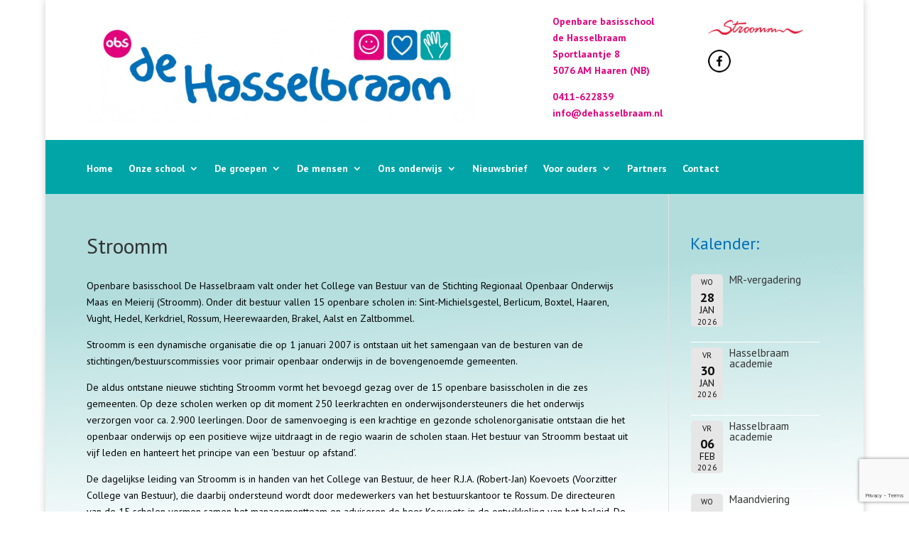

--- FILE ---
content_type: text/html; charset=UTF-8
request_url: https://www.dehasselbraam.nl/stroomm/
body_size: 9675
content:
<!DOCTYPE html>
<html lang="nl-NL">
<head>
	<meta charset="UTF-8" />
<meta http-equiv="X-UA-Compatible" content="IE=edge">
	<link rel="pingback" href="https://www.dehasselbraam.nl/xmlrpc.php" />

	<script type="text/javascript">
		document.documentElement.className = 'js';
	</script>
	
	<script>var et_site_url='https://www.dehasselbraam.nl';var et_post_id='11922';function et_core_page_resource_fallback(a,b){"undefined"===typeof b&&(b=a.sheet.cssRules&&0===a.sheet.cssRules.length);b&&(a.onerror=null,a.onload=null,a.href?a.href=et_site_url+"/?et_core_page_resource="+a.id+et_post_id:a.src&&(a.src=et_site_url+"/?et_core_page_resource="+a.id+et_post_id))}
</script><title>Stroomm | OBS de Hasselbraam</title>
<meta name='robots' content='max-image-preview:large' />
<link rel='dns-prefetch' href='//fonts.googleapis.com' />
<link rel="alternate" type="application/rss+xml" title="OBS de Hasselbraam &raquo; feed" href="https://www.dehasselbraam.nl/feed/" />
<script type="text/javascript">
/* <![CDATA[ */
window._wpemojiSettings = {"baseUrl":"https:\/\/s.w.org\/images\/core\/emoji\/14.0.0\/72x72\/","ext":".png","svgUrl":"https:\/\/s.w.org\/images\/core\/emoji\/14.0.0\/svg\/","svgExt":".svg","source":{"concatemoji":"https:\/\/www.dehasselbraam.nl\/wp-includes\/js\/wp-emoji-release.min.js?ver=80d9ecfb8f8a21bb99b384897274a357"}};
/*! This file is auto-generated */
!function(i,n){var o,s,e;function c(e){try{var t={supportTests:e,timestamp:(new Date).valueOf()};sessionStorage.setItem(o,JSON.stringify(t))}catch(e){}}function p(e,t,n){e.clearRect(0,0,e.canvas.width,e.canvas.height),e.fillText(t,0,0);var t=new Uint32Array(e.getImageData(0,0,e.canvas.width,e.canvas.height).data),r=(e.clearRect(0,0,e.canvas.width,e.canvas.height),e.fillText(n,0,0),new Uint32Array(e.getImageData(0,0,e.canvas.width,e.canvas.height).data));return t.every(function(e,t){return e===r[t]})}function u(e,t,n){switch(t){case"flag":return n(e,"\ud83c\udff3\ufe0f\u200d\u26a7\ufe0f","\ud83c\udff3\ufe0f\u200b\u26a7\ufe0f")?!1:!n(e,"\ud83c\uddfa\ud83c\uddf3","\ud83c\uddfa\u200b\ud83c\uddf3")&&!n(e,"\ud83c\udff4\udb40\udc67\udb40\udc62\udb40\udc65\udb40\udc6e\udb40\udc67\udb40\udc7f","\ud83c\udff4\u200b\udb40\udc67\u200b\udb40\udc62\u200b\udb40\udc65\u200b\udb40\udc6e\u200b\udb40\udc67\u200b\udb40\udc7f");case"emoji":return!n(e,"\ud83e\udef1\ud83c\udffb\u200d\ud83e\udef2\ud83c\udfff","\ud83e\udef1\ud83c\udffb\u200b\ud83e\udef2\ud83c\udfff")}return!1}function f(e,t,n){var r="undefined"!=typeof WorkerGlobalScope&&self instanceof WorkerGlobalScope?new OffscreenCanvas(300,150):i.createElement("canvas"),a=r.getContext("2d",{willReadFrequently:!0}),o=(a.textBaseline="top",a.font="600 32px Arial",{});return e.forEach(function(e){o[e]=t(a,e,n)}),o}function t(e){var t=i.createElement("script");t.src=e,t.defer=!0,i.head.appendChild(t)}"undefined"!=typeof Promise&&(o="wpEmojiSettingsSupports",s=["flag","emoji"],n.supports={everything:!0,everythingExceptFlag:!0},e=new Promise(function(e){i.addEventListener("DOMContentLoaded",e,{once:!0})}),new Promise(function(t){var n=function(){try{var e=JSON.parse(sessionStorage.getItem(o));if("object"==typeof e&&"number"==typeof e.timestamp&&(new Date).valueOf()<e.timestamp+604800&&"object"==typeof e.supportTests)return e.supportTests}catch(e){}return null}();if(!n){if("undefined"!=typeof Worker&&"undefined"!=typeof OffscreenCanvas&&"undefined"!=typeof URL&&URL.createObjectURL&&"undefined"!=typeof Blob)try{var e="postMessage("+f.toString()+"("+[JSON.stringify(s),u.toString(),p.toString()].join(",")+"));",r=new Blob([e],{type:"text/javascript"}),a=new Worker(URL.createObjectURL(r),{name:"wpTestEmojiSupports"});return void(a.onmessage=function(e){c(n=e.data),a.terminate(),t(n)})}catch(e){}c(n=f(s,u,p))}t(n)}).then(function(e){for(var t in e)n.supports[t]=e[t],n.supports.everything=n.supports.everything&&n.supports[t],"flag"!==t&&(n.supports.everythingExceptFlag=n.supports.everythingExceptFlag&&n.supports[t]);n.supports.everythingExceptFlag=n.supports.everythingExceptFlag&&!n.supports.flag,n.DOMReady=!1,n.readyCallback=function(){n.DOMReady=!0}}).then(function(){return e}).then(function(){var e;n.supports.everything||(n.readyCallback(),(e=n.source||{}).concatemoji?t(e.concatemoji):e.wpemoji&&e.twemoji&&(t(e.twemoji),t(e.wpemoji)))}))}((window,document),window._wpemojiSettings);
/* ]]> */
</script>
<meta content="de Hasselbraam v." name="generator"/><style id='wp-emoji-styles-inline-css' type='text/css'>

	img.wp-smiley, img.emoji {
		display: inline !important;
		border: none !important;
		box-shadow: none !important;
		height: 1em !important;
		width: 1em !important;
		margin: 0 0.07em !important;
		vertical-align: -0.1em !important;
		background: none !important;
		padding: 0 !important;
	}
</style>
<link rel='stylesheet' id='gutenberg-pdfjs-css' href='https://www.dehasselbraam.nl/wp-content/plugins/pdfjs-viewer-shortcode/inc/../blocks/dist/style.css?ver=2.1.8' type='text/css' media='all' />
<link rel='stylesheet' id='cpsh-shortcodes-css' href='https://www.dehasselbraam.nl/wp-content/plugins/column-shortcodes/assets/css/shortcodes.css?ver=1.0.1' type='text/css' media='all' />
<link rel='stylesheet' id='contact-form-7-css' href='https://www.dehasselbraam.nl/wp-content/plugins/contact-form-7/includes/css/styles.css?ver=5.9.3' type='text/css' media='all' />
<link rel='stylesheet' id='DSCF7-front-css-css' href='https://www.dehasselbraam.nl/wp-content/plugins/digital-signature-for-contact-form-7-pro/assets/css/front.css?ver=1.0.0' type='text/css' media='all' />
<link rel='stylesheet' id='rs-plugin-settings-css' href='https://www.dehasselbraam.nl/wp-content/plugins/revslider/public/assets/css/rs6.css?ver=6.3.3' type='text/css' media='all' />
<style id='rs-plugin-settings-inline-css' type='text/css'>
#rs-demo-id {}
</style>
<link rel='stylesheet' id='divi-style-css' href='https://www.dehasselbraam.nl/wp-content/themes/de-hasselbraam/style.css?ver=4.9.2' type='text/css' media='all' />
<link rel='stylesheet' id='et-builder-googlefonts-cached-css' href='https://fonts.googleapis.com/css?family=PT+Sans:regular,italic,700,700italic&#038;subset=cyrillic,cyrillic-ext,latin,latin-ext&#038;display=swap' type='text/css' media='all' />
<link rel='stylesheet' id='upw_theme_standard-css' href='https://www.dehasselbraam.nl/wp-content/plugins/ultimate-posts-widget/css/upw-theme-standard.min.css?ver=80d9ecfb8f8a21bb99b384897274a357' type='text/css' media='all' />
<link rel='stylesheet' id='wpforms-choicesjs-css' href='https://www.dehasselbraam.nl/wp-content/plugins/wpforms/assets/css/integrations/divi/choices.min.css?ver=9.0.1' type='text/css' media='all' />
<link rel='stylesheet' id='wpforms-smart-phone-field-css' href='https://www.dehasselbraam.nl/wp-content/plugins/wpforms/assets/pro/css/integrations/divi/intl-tel-input.min.css?ver=19.2.16' type='text/css' media='all' />
<link rel='stylesheet' id='wpforms-richtext-field-css' href='https://www.dehasselbraam.nl/wp-content/plugins/wpforms/assets/pro/css/integrations/divi/richtext.min.css?ver=1.8.7.2' type='text/css' media='all' />
<link rel='stylesheet' id='wpforms-content-field-css' href='https://www.dehasselbraam.nl/wp-content/plugins/wpforms/assets/pro/css/integrations/divi/content.min.css?ver=1.8.7.2' type='text/css' media='all' />
<link rel='stylesheet' id='wpforms-divi-pro-classic-full-css' href='https://www.dehasselbraam.nl/wp-content/plugins/wpforms/assets/pro/css/integrations/divi/wpforms-classic-full.min.css?ver=1.8.7.2' type='text/css' media='all' />
<link rel='stylesheet' id='dashicons-css' href='https://www.dehasselbraam.nl/wp-includes/css/dashicons.min.css?ver=80d9ecfb8f8a21bb99b384897274a357' type='text/css' media='all' />
<link rel='stylesheet' id='event-list-css' href='https://www.dehasselbraam.nl/wp-content/plugins/event-list/includes/css/event-list.css?ver=80d9ecfb8f8a21bb99b384897274a357' type='text/css' media='all' />
<script type="text/javascript" src="https://www.dehasselbraam.nl/wp-includes/js/jquery/jquery.min.js?ver=3.7.1" id="jquery-core-js"></script>
<script type="text/javascript" src="https://www.dehasselbraam.nl/wp-includes/js/jquery/jquery-migrate.min.js?ver=3.4.1" id="jquery-migrate-js"></script>
<script type="text/javascript" src="https://www.dehasselbraam.nl/wp-content/plugins/digital-signature-for-contact-form-7-pro/assets/js/digital_signature_pad.js?ver=1.0.0" id="DSCF7-jquery-sign-js-js"></script>
<script type="text/javascript" src="https://www.dehasselbraam.nl/wp-content/plugins/revslider/public/assets/js/rbtools.min.js?ver=6.3.3" id="tp-tools-js"></script>
<script type="text/javascript" src="https://www.dehasselbraam.nl/wp-content/plugins/revslider/public/assets/js/rs6.min.js?ver=6.3.3" id="revmin-js"></script>
<link rel="https://api.w.org/" href="https://www.dehasselbraam.nl/wp-json/" /><link rel="alternate" type="application/json" href="https://www.dehasselbraam.nl/wp-json/wp/v2/pages/11922" /><link rel="EditURI" type="application/rsd+xml" title="RSD" href="https://www.dehasselbraam.nl/xmlrpc.php?rsd" />

<link rel="canonical" href="https://www.dehasselbraam.nl/stroomm/" />
<link rel='shortlink' href='https://www.dehasselbraam.nl/?p=11922' />
<link rel="alternate" type="application/json+oembed" href="https://www.dehasselbraam.nl/wp-json/oembed/1.0/embed?url=https%3A%2F%2Fwww.dehasselbraam.nl%2Fstroomm%2F" />
<link rel="alternate" type="text/xml+oembed" href="https://www.dehasselbraam.nl/wp-json/oembed/1.0/embed?url=https%3A%2F%2Fwww.dehasselbraam.nl%2Fstroomm%2F&#038;format=xml" />
<script type="text/javascript">
(function(url){
	if(/(?:Chrome\/26\.0\.1410\.63 Safari\/537\.31|WordfenceTestMonBot)/.test(navigator.userAgent)){ return; }
	var addEvent = function(evt, handler) {
		if (window.addEventListener) {
			document.addEventListener(evt, handler, false);
		} else if (window.attachEvent) {
			document.attachEvent('on' + evt, handler);
		}
	};
	var removeEvent = function(evt, handler) {
		if (window.removeEventListener) {
			document.removeEventListener(evt, handler, false);
		} else if (window.detachEvent) {
			document.detachEvent('on' + evt, handler);
		}
	};
	var evts = 'contextmenu dblclick drag dragend dragenter dragleave dragover dragstart drop keydown keypress keyup mousedown mousemove mouseout mouseover mouseup mousewheel scroll'.split(' ');
	var logHuman = function() {
		if (window.wfLogHumanRan) { return; }
		window.wfLogHumanRan = true;
		var wfscr = document.createElement('script');
		wfscr.type = 'text/javascript';
		wfscr.async = true;
		wfscr.src = url + '&r=' + Math.random();
		(document.getElementsByTagName('head')[0]||document.getElementsByTagName('body')[0]).appendChild(wfscr);
		for (var i = 0; i < evts.length; i++) {
			removeEvent(evts[i], logHuman);
		}
	};
	for (var i = 0; i < evts.length; i++) {
		addEvent(evts[i], logHuman);
	}
})('//www.dehasselbraam.nl/?wordfence_lh=1&hid=989B4FB94973E0EF52312F20ED8820F6');
</script><meta name="viewport" content="width=device-width, initial-scale=1.0, maximum-scale=1.0, user-scalable=0" /><link rel="preload" href="https://www.dehasselbraam.nl/wp-content/themes/Divi/core/admin/fonts/modules.ttf" as="font" crossorigin="anonymous"><meta name="generator" content="Powered by Slider Revolution 6.3.3 - responsive, Mobile-Friendly Slider Plugin for WordPress with comfortable drag and drop interface." />
<link rel="icon" href="https://www.dehasselbraam.nl/wp-content/uploads/2021/04/cropped-hasselbraam_icon2-32x32.png" sizes="32x32" />
<link rel="icon" href="https://www.dehasselbraam.nl/wp-content/uploads/2021/04/cropped-hasselbraam_icon2-192x192.png" sizes="192x192" />
<link rel="apple-touch-icon" href="https://www.dehasselbraam.nl/wp-content/uploads/2021/04/cropped-hasselbraam_icon2-180x180.png" />
<meta name="msapplication-TileImage" content="https://www.dehasselbraam.nl/wp-content/uploads/2021/04/cropped-hasselbraam_icon2-270x270.png" />
<script type="text/javascript">function setREVStartSize(e){
			//window.requestAnimationFrame(function() {				 
				window.RSIW = window.RSIW===undefined ? window.innerWidth : window.RSIW;	
				window.RSIH = window.RSIH===undefined ? window.innerHeight : window.RSIH;	
				try {								
					var pw = document.getElementById(e.c).parentNode.offsetWidth,
						newh;
					pw = pw===0 || isNaN(pw) ? window.RSIW : pw;
					e.tabw = e.tabw===undefined ? 0 : parseInt(e.tabw);
					e.thumbw = e.thumbw===undefined ? 0 : parseInt(e.thumbw);
					e.tabh = e.tabh===undefined ? 0 : parseInt(e.tabh);
					e.thumbh = e.thumbh===undefined ? 0 : parseInt(e.thumbh);
					e.tabhide = e.tabhide===undefined ? 0 : parseInt(e.tabhide);
					e.thumbhide = e.thumbhide===undefined ? 0 : parseInt(e.thumbhide);
					e.mh = e.mh===undefined || e.mh=="" || e.mh==="auto" ? 0 : parseInt(e.mh,0);		
					if(e.layout==="fullscreen" || e.l==="fullscreen") 						
						newh = Math.max(e.mh,window.RSIH);					
					else{					
						e.gw = Array.isArray(e.gw) ? e.gw : [e.gw];
						for (var i in e.rl) if (e.gw[i]===undefined || e.gw[i]===0) e.gw[i] = e.gw[i-1];					
						e.gh = e.el===undefined || e.el==="" || (Array.isArray(e.el) && e.el.length==0)? e.gh : e.el;
						e.gh = Array.isArray(e.gh) ? e.gh : [e.gh];
						for (var i in e.rl) if (e.gh[i]===undefined || e.gh[i]===0) e.gh[i] = e.gh[i-1];
											
						var nl = new Array(e.rl.length),
							ix = 0,						
							sl;					
						e.tabw = e.tabhide>=pw ? 0 : e.tabw;
						e.thumbw = e.thumbhide>=pw ? 0 : e.thumbw;
						e.tabh = e.tabhide>=pw ? 0 : e.tabh;
						e.thumbh = e.thumbhide>=pw ? 0 : e.thumbh;					
						for (var i in e.rl) nl[i] = e.rl[i]<window.RSIW ? 0 : e.rl[i];
						sl = nl[0];									
						for (var i in nl) if (sl>nl[i] && nl[i]>0) { sl = nl[i]; ix=i;}															
						var m = pw>(e.gw[ix]+e.tabw+e.thumbw) ? 1 : (pw-(e.tabw+e.thumbw)) / (e.gw[ix]);					
						newh =  (e.gh[ix] * m) + (e.tabh + e.thumbh);
					}				
					if(window.rs_init_css===undefined) window.rs_init_css = document.head.appendChild(document.createElement("style"));					
					document.getElementById(e.c).height = newh+"px";
					window.rs_init_css.innerHTML += "#"+e.c+"_wrapper { height: "+newh+"px }";				
				} catch(e){
					console.log("Failure at Presize of Slider:" + e)
				}					   
			//});
		  };</script>
<link rel="stylesheet" id="et-divi-customizer-global-cached-inline-styles" href="https://www.dehasselbraam.nl/wp-content/et-cache/global/et-divi-customizer-global-17671839064047.min.css" onerror="et_core_page_resource_fallback(this, true)" onload="et_core_page_resource_fallback(this)" /><link rel="stylesheet" id="et-core-unified-tb-11946-tb-12287-11922-cached-inline-styles" href="https://www.dehasselbraam.nl/wp-content/et-cache/11922/et-core-unified-tb-11946-tb-12287-11922-1767208491151.min.css" onerror="et_core_page_resource_fallback(this, true)" onload="et_core_page_resource_fallback(this)" /></head>
<body class="page-template-default page page-id-11922 et-tb-has-template et-tb-has-header et-tb-has-footer et_pb_button_helper_class et_boxed_layout et_cover_background et_pb_gutter osx et_pb_gutters3 et_right_sidebar et_divi_theme et-db et_minified_js et_minified_css">
	<div id="page-container">
<div id="et-boc" class="et-boc">
			
		<header class="et-l et-l--header">
			<div class="et_builder_inner_content et_pb_gutters3">
		<div class="et_pb_section et_pb_section_0_tb_header et_section_regular" >
				
				
				
				
					<div class="et_pb_row et_pb_row_0_tb_header">
				<div class="et_pb_column et_pb_column_3_5 et_pb_column_0_tb_header  et_pb_css_mix_blend_mode_passthrough">
				
				
				<div class="et_pb_module et_pb_image et_pb_image_0_tb_header">
				
				
				<span class="et_pb_image_wrap "><img decoding="async" src="https://www.dehasselbraam.nl/wp-content/uploads/2014/08/Hasselbraam_kleur_logo.jpg" alt="" title="Hasselbraam_kleur_logo" height="auto" width="auto" srcset="https://www.dehasselbraam.nl/wp-content/uploads/2014/08/Hasselbraam_kleur_logo.jpg 2159w, https://www.dehasselbraam.nl/wp-content/uploads/2014/08/Hasselbraam_kleur_logo-300x84.jpg 300w, https://www.dehasselbraam.nl/wp-content/uploads/2014/08/Hasselbraam_kleur_logo-1024x289.jpg 1024w, https://www.dehasselbraam.nl/wp-content/uploads/2014/08/Hasselbraam_kleur_logo-1080x305.jpg 1080w, https://www.dehasselbraam.nl/wp-content/uploads/2014/08/Hasselbraam_kleur_logo-320x90.jpg 320w, https://www.dehasselbraam.nl/wp-content/uploads/2014/08/Hasselbraam_kleur_logo-640x180.jpg 640w, https://www.dehasselbraam.nl/wp-content/uploads/2014/08/Hasselbraam_kleur_logo-1280x361.jpg 1280w" sizes="(max-width: 2159px) 100vw, 2159px" class="wp-image-3453" /></span>
			</div>
			</div> <!-- .et_pb_column --><div class="et_pb_column et_pb_column_1_5 et_pb_column_1_tb_header  et_pb_css_mix_blend_mode_passthrough">
				
				
				<div class="et_pb_module et_pb_text et_pb_text_0_tb_header  et_pb_text_align_left et_pb_bg_layout_light">
				
				
				<div class="et_pb_text_inner"><span style="color: #e2017b;"><strong>Openbare basisschool</strong></span><br />
<span style="color: #e2017b;"><strong>de Hasselbraam</strong></span><br />
<span style="color: #e2017b;"><strong>Sportlaantje 8</strong></span><br />
<span style="color: #e2017b;"><strong>5076 AM Haaren (NB)</strong></span></p>
<p><span style="color: #e2017b;"><strong>0411-622839</strong></span><br />
<a href="mailto:info@dehasselbraam.nl"><span style="color: #e2017b; !important"><strong>info@dehasselbraam.nl</strong></span></a></div>
			</div> <!-- .et_pb_text -->
			</div> <!-- .et_pb_column --><div class="et_pb_column et_pb_column_1_5 et_pb_column_2_tb_header  et_pb_css_mix_blend_mode_passthrough et-last-child">
				
				
				<div class="et_pb_module et_pb_text et_pb_text_1_tb_header  et_pb_text_align_left et_pb_bg_layout_light">
				
				
				<div class="et_pb_text_inner"><p><a href="https://stroomm.nl/" target="_blank" rel="noopener noreferrer"><img decoding="async" src="https://www.dehasselbraam.nl/wp-content/uploads/2022/08/Stroomm_logo_300dpi-300x47.png" width="134" height="21" alt="" class="wp-image-12672 alignnone size-medium" /></a></p>
<p><a href="https://www.facebook.com/dehasselbraam?fref=ts"><img decoding="async" src="https://www.dehasselbraam.nl/wp-content/uploads/2021/03/32x32.png" width="32" height="32" alt="" class="wp-image-11925 alignnone size-full" /></a></p>
<p>&nbsp;</p></div>
			</div> <!-- .et_pb_text -->
			</div> <!-- .et_pb_column -->
				
				
			</div> <!-- .et_pb_row -->
				
				
			</div> <!-- .et_pb_section --><div class="et_pb_section et_pb_section_1_tb_header et_pb_fullwidth_section et_section_regular" >
				
				
				
				
					<div class="et_pb_module et_pb_fullwidth_menu et_pb_fullwidth_menu_0_tb_header et_pb_bg_layout_dark  et_pb_text_align_left et_dropdown_animation_fade et_pb_fullwidth_menu--without-logo et_pb_fullwidth_menu--style-left_aligned">
					
					
					<div class="et_pb_row clearfix">
						
						<div class="et_pb_menu__wrap">
							<div class="et_pb_menu__menu">
								<nav class="et-menu-nav fullwidth-menu-nav"><ul id="menu-menu-1" class="et-menu fullwidth-menu nav"><li class="et_pb_menu_page_id-home menu-item menu-item-type-post_type menu-item-object-page menu-item-home menu-item-54"><a href="https://www.dehasselbraam.nl/">Home</a></li>
<li class="et_pb_menu_page_id-12362 menu-item menu-item-type-custom menu-item-object-custom menu-item-has-children menu-item-12362"><a href="#">Onze school</a>
<ul class="sub-menu">
	<li class="et_pb_menu_page_id-12205 menu-item menu-item-type-post_type menu-item-object-page menu-item-12217"><a href="https://www.dehasselbraam.nl/onze-school/algemeen/">Algemeen</a></li>
	<li class="et_pb_menu_page_id-12208 menu-item menu-item-type-post_type menu-item-object-page menu-item-12218"><a href="https://www.dehasselbraam.nl/onze-school/onze-visie/">Onze visie</a></li>
	<li class="et_pb_menu_page_id-12475 menu-item menu-item-type-post_type menu-item-object-page menu-item-12492"><a href="https://www.dehasselbraam.nl/schoolgids/">Schoolgids</a></li>
	<li class="et_pb_menu_page_id-2925 menu-item menu-item-type-post_type menu-item-object-page menu-item-2927"><a href="https://www.dehasselbraam.nl/voor-ouders/schoolkalender/">Schoolkalender</a></li>
	<li class="et_pb_menu_page_id-12210 menu-item menu-item-type-post_type menu-item-object-page menu-item-12216"><a href="https://www.dehasselbraam.nl/onze-school/starten-op-de-hasselbraam/">Starten op de Hasselbraam</a></li>
	<li class="et_pb_menu_page_id-12479 menu-item menu-item-type-post_type menu-item-object-page menu-item-12493"><a href="https://www.dehasselbraam.nl/gezonde-school/">Gezonde school</a></li>
	<li class="et_pb_menu_page_id-11933 menu-item menu-item-type-post_type menu-item-object-page menu-item-12031"><a href="https://www.dehasselbraam.nl/avg/">AVG</a></li>
</ul>
</li>
<li class="et_pb_menu_page_id-31 menu-item menu-item-type-post_type menu-item-object-page menu-item-has-children menu-item-39"><a href="https://www.dehasselbraam.nl/groepen/">De groepen</a>
<ul class="sub-menu">
	<li class="et_pb_menu_page_id-12243 menu-item menu-item-type-post_type menu-item-object-page menu-item-12261"><a href="https://www.dehasselbraam.nl/groepen/groep-1-2/">Groep 1/2</a></li>
	<li class="et_pb_menu_page_id-12245 menu-item menu-item-type-post_type menu-item-object-page menu-item-12260"><a href="https://www.dehasselbraam.nl/groepen/groep-2-3/">Groep 2/3</a></li>
	<li class="et_pb_menu_page_id-12247 menu-item menu-item-type-post_type menu-item-object-page menu-item-12259"><a href="https://www.dehasselbraam.nl/groepen/groep-4/">Groep 4</a></li>
	<li class="et_pb_menu_page_id-12249 menu-item menu-item-type-post_type menu-item-object-page menu-item-12258"><a href="https://www.dehasselbraam.nl/groepen/groep-5/">Groep 5</a></li>
	<li class="et_pb_menu_page_id-12251 menu-item menu-item-type-post_type menu-item-object-page menu-item-12257"><a href="https://www.dehasselbraam.nl/groepen/groep-6/">Groep 6</a></li>
	<li class="et_pb_menu_page_id-12253 menu-item menu-item-type-post_type menu-item-object-page menu-item-12256"><a href="https://www.dehasselbraam.nl/groepen/groep-7-2/">Groep 7</a></li>
	<li class="et_pb_menu_page_id-12938 menu-item menu-item-type-post_type menu-item-object-page menu-item-12946"><a href="https://www.dehasselbraam.nl/groepen/groep-8-3/">Groep 8</a></li>
</ul>
</li>
<li class="et_pb_menu_page_id-11919 menu-item menu-item-type-custom menu-item-object-custom current-menu-ancestor current-menu-parent menu-item-has-children menu-item-11919"><a href="#">De mensen</a>
<ul class="sub-menu">
	<li class="et_pb_menu_page_id-156 menu-item menu-item-type-post_type menu-item-object-page menu-item-163"><a href="https://www.dehasselbraam.nl/onze-school/team/">Team</a></li>
	<li class="et_pb_menu_page_id-180 menu-item menu-item-type-post_type menu-item-object-page menu-item-185"><a href="https://www.dehasselbraam.nl/voor-ouders/oudervereniging/">Oudervereniging</a></li>
	<li class="et_pb_menu_page_id-187 menu-item menu-item-type-post_type menu-item-object-page menu-item-190"><a href="https://www.dehasselbraam.nl/voor-ouders/medezeggenschaps-raad/">Medezeggenschapsraad</a></li>
	<li class="et_pb_menu_page_id-11922 menu-item menu-item-type-post_type menu-item-object-page current-menu-item page_item page-item-11922 current_page_item menu-item-12032"><a href="https://www.dehasselbraam.nl/stroomm/" aria-current="page">Stroomm</a></li>
</ul>
</li>
<li class="et_pb_menu_page_id-11920 menu-item menu-item-type-custom menu-item-object-custom menu-item-has-children menu-item-11920"><a href="#">Ons onderwijs</a>
<ul class="sub-menu">
	<li class="et_pb_menu_page_id-12235 menu-item menu-item-type-post_type menu-item-object-page menu-item-12268"><a href="https://www.dehasselbraam.nl/onze-school/fides/">Fides</a></li>
	<li class="et_pb_menu_page_id-12240 menu-item menu-item-type-post_type menu-item-object-page menu-item-12269"><a href="https://www.dehasselbraam.nl/onze-school/hasselbraam-academie/">Hasselbraam Academie</a></li>
	<li class="et_pb_menu_page_id-12995 menu-item menu-item-type-post_type menu-item-object-page menu-item-13004"><a href="https://www.dehasselbraam.nl/go-thematisch-onderwijs/">BLINK Thematisch onderwijs</a></li>
	<li class="et_pb_menu_page_id-12990 menu-item menu-item-type-post_type menu-item-object-page menu-item-13005"><a href="https://www.dehasselbraam.nl/stichting-leerkracht/">Stichting leerKRACHT</a></li>
	<li class="et_pb_menu_page_id-12238 menu-item menu-item-type-post_type menu-item-object-page menu-item-12267"><a href="https://www.dehasselbraam.nl/onze-school/10-gouden-didactische-regels/">10 gouden didactische regels</a></li>
</ul>
</li>
<li class="et_pb_menu_page_id-12116 menu-item menu-item-type-post_type menu-item-object-page menu-item-12173"><a href="https://www.dehasselbraam.nl/nieuwsbrief/">Nieuwsbrief</a></li>
<li class="et_pb_menu_page_id-12346 menu-item menu-item-type-custom menu-item-object-custom menu-item-has-children menu-item-12346"><a href="#">Voor ouders</a>
<ul class="sub-menu">
	<li class="et_pb_menu_page_id-12297 menu-item menu-item-type-post_type menu-item-object-page menu-item-12299"><a href="https://www.dehasselbraam.nl/informatie-aanvragen/">Informatie aanvragen</a></li>
	<li class="et_pb_menu_page_id-404 menu-item menu-item-type-post_type menu-item-object-page menu-item-406"><a href="https://www.dehasselbraam.nl/voor-ouders/aanvraagformulier-verlof/">Aanvraagformulier verlof</a></li>
	<li class="et_pb_menu_page_id-407 menu-item menu-item-type-post_type menu-item-object-page menu-item-409"><a href="https://www.dehasselbraam.nl/voor-ouders/aanmeldingsformulier/">Aanmeldingsformulier</a></li>
	<li class="et_pb_menu_page_id-13343 menu-item menu-item-type-post_type menu-item-object-page menu-item-13345"><a href="https://www.dehasselbraam.nl/stichting-leergeld/">Stichting Leergeld</a></li>
</ul>
</li>
<li class="et_pb_menu_page_id-11931 menu-item menu-item-type-post_type menu-item-object-page menu-item-12030"><a href="https://www.dehasselbraam.nl/partners/">Partners</a></li>
<li class="et_pb_menu_page_id-35 menu-item menu-item-type-post_type menu-item-object-page menu-item-38"><a href="https://www.dehasselbraam.nl/contact/">Contact</a></li>
</ul></nav>
							</div>
							
							
							<div class="et_mobile_nav_menu">
				<a href="#" class="mobile_nav closed">
					<span class="mobile_menu_bar"></span>
				</a>
			</div>
						</div>
						
					</div>
				</div>
				
				
			</div> <!-- .et_pb_section -->		</div><!-- .et_builder_inner_content -->
	</header><!-- .et-l -->
	<div id="et-main-area">
	
<div id="main-content">


	<div class="container">
		<div id="content-area" class="clearfix">
			<div id="left-area">


			
				<article id="post-11922" class="post-11922 page type-page status-publish hentry">

				
					<h1 class="entry-title main_title">Stroomm</h1>
				
				
					<div class="entry-content">
					<p>Openbare basisschool De Hasselbraam valt onder het College van Bestuur van de Stichting Regionaal Openbaar Onderwijs Maas en Meierij (Stroomm). Onder dit bestuur vallen 15 openbare scholen in: Sint-Michielsgestel, Berlicum, Boxtel, Haaren, Vught, Hedel, Kerkdriel, Rossum, Heerewaarden, Brakel, Aalst en Zaltbommel.</p>
<p>Stroomm is een dynamische organisatie die op 1 januari 2007 is ontstaan uit het samengaan van de besturen van de stichtingen/bestuurscommissies voor primair openbaar onderwijs in de bovengenoemde gemeenten.</p>
<p>De aldus ontstane nieuwe stichting Stroomm vormt het bevoegd gezag over de 15 openbare basisscholen in die zes gemeenten. Op deze scholen werken op dit moment 250 leerkrachten en onderwijsondersteuners die het onderwijs verzorgen voor ca. 2.900 leerlingen. Door de samenvoeging is een krachtige en gezonde scholenorganisatie ontstaan die het openbaar onderwijs op een positieve wijze uitdraagt in de regio waarin de scholen staan. Het bestuur van Stroomm bestaat uit vijf leden en hanteert het principe van een ‘bestuur op afstand’.</p>
<p>De dagelijkse leiding van Stroomm is in handen van het College van Bestuur, de heer R.J.A. (Robert-Jan) Koevoets (Voorzitter College van Bestuur), die daarbij ondersteund wordt door medewerkers van het bestuurskantoor te Rossum. De directeuren van de 15 scholen vormen samen het managementteam en adviseren de heer Koevoets in de ontwikkeling van het beleid. De dagelijkse leiding van openbare basisschool De Hasselbraam is in handen van Karin de Lange, directeur.</p>
<p><strong>Gemeenschappelijke Medezeggenschapsraad</strong><br />
Vanuit de Wet Medenzeggenschap op Scholen (WMS) is er aan Stroomm een Gemeenschappelijke Medezeggenschapsraad (GMR) verbonden. In deze GMR zijn alle ouders en personeel van de bij Stroomm aangesloten scholen vertegenwoordigd. Van elke school zit één ouder en één personeelslid in de GMR. De GMR overlegt over school-overstijgende zaken met het overkoepelend bestuur Stroomm.</p>
<p>Contact bestuurskantoor:<br />
Stroomm<br />
Kersenbogerd 4<br />
5321 GW Rossum<br />
tel: 0418-663024<br />
<a href="mailto:info@stroomm.nl" target="_blank" rel="noopener noreferrer">info@stroomm.nl</a><br />
<a href="https://stroomm.nl" target="_blank" rel="noopener noreferrer">www.stroomm.nl</a></p>
<p><a href="https://twitter.com/stgStroomm?lang=nl" target="_blank" rel="noopener noreferrer"><img loading="lazy" decoding="async" class="alignnone size-full wp-image-11927" src="https://www.dehasselbraam.nl/wp-content/uploads/2021/03/32x32-2.png" alt="" width="32" height="32" /></a> <a href="https://www.facebook.com/Stroomm" target="_blank" rel="noopener noreferrer"><img loading="lazy" decoding="async" class="alignnone size-full wp-image-11925" src="https://www.dehasselbraam.nl/wp-content/uploads/2021/03/32x32.png" alt="" width="32" height="32" /></a> <a href="https://www.linkedin.com/company/stroomm/?viewAsMember=true" target="_blank" rel="noopener noreferrer"><img loading="lazy" decoding="async" class="alignnone size-full wp-image-11926" src="https://www.dehasselbraam.nl/wp-content/uploads/2021/03/32x32-1.png" alt="" width="32" height="32" /></a> <a href="https://www.instagram.com/stichtingstroomm/" target="_blank" rel="noopener noreferrer"><img loading="lazy" decoding="async" class="alignnone wp-image-12662 size-full" src="https://www.dehasselbraam.nl/wp-content/uploads/2022/04/32x32.png" alt="" width="32" height="32" /></a></p>
<p><a href="https://www.dehasselbraam.nl/wp-content/uploads/2022/08/Stroomm_logo_300dpi.png"><img loading="lazy" decoding="async" class="alignnone size-medium wp-image-12672" src="https://www.dehasselbraam.nl/wp-content/uploads/2022/08/Stroomm_logo_300dpi-300x47.png" alt="" width="300" height="47" /></a></p>
<p>&nbsp;</p>
					</div> <!-- .entry-content -->

				
				</article> <!-- .et_pb_post -->

			

			</div> <!-- #left-area -->

				<div id="sidebar">
		<div id="event_list_widget-2" class="et_pb_widget widget_event_list_widget"><h4 class="widgettitle">Kalender:</h4>
				<div class="event-list">
				<ul class="event-list-view">
			 	<li class="event ">
					<div class="event-date single-date"><div class="startdate"><div class="event-weekday">wo</div><div class="event-day">28</div><div class="event-month">jan</div><div class="event-year">2026</div></div></div>
					<div class="event-info single-day"><div class="event-title"><h3>MR-vergadering</h3></div></div>
				</li>
			 	<li class="event ">
					<div class="event-date single-date"><div class="startdate"><div class="event-weekday">vr</div><div class="event-day">30</div><div class="event-month">jan</div><div class="event-year">2026</div></div></div>
					<div class="event-info single-day"><div class="event-title"><h3>Hasselbraam academie</h3></div></div>
				</li>
			 	<li class="event ">
					<div class="event-date single-date"><div class="startdate"><div class="event-weekday">vr</div><div class="event-day">06</div><div class="event-month">feb</div><div class="event-year">2026</div></div></div>
					<div class="event-info single-day"><div class="event-title"><h3>Hasselbraam academie</h3></div></div>
				</li>
			 	<li class="event ">
					<div class="event-date single-date"><div class="startdate"><div class="event-weekday">wo</div><div class="event-day">11</div><div class="event-month">feb</div><div class="event-year">2026</div></div></div>
					<div class="event-info single-day"><div class="event-title"><h3>Maandviering</h3></div></div>
				</li></ul>
				</div></div> <!-- end .et_pb_widget -->	</div> <!-- end #sidebar -->
		</div> <!-- #content-area -->
	</div> <!-- .container -->


</div> <!-- #main-content -->

	<footer class="et-l et-l--footer">
			<div class="et_builder_inner_content et_pb_gutters3"><div class="et_pb_section et_pb_section_1_tb_footer et_pb_with_background et_section_regular" >
				
				
				
				
					<div class="et_pb_row et_pb_row_0_tb_footer">
				<div class="et_pb_column et_pb_column_4_4 et_pb_column_0_tb_footer  et_pb_css_mix_blend_mode_passthrough et-last-child">
				
				
				<div id="footer" class="et_pb_module et_pb_text et_pb_text_0_tb_footer  et_pb_text_align_center et_pb_bg_layout_dark">
				
				
				<div class="et_pb_text_inner"><p><a href="http://login.microsoftonline.com" target="_blank" rel="noopener noreferrer">Openbare Basisschool De Hasselbraam</a>   |  Sportlaantje 8   |   5076 AM Haaren (NB)   |  0411-622839   |   <a href="mailto:info@dehasselbraam.nl">info@dehasselbraam.nl</a></p></div>
			</div> <!-- .et_pb_text -->
			</div> <!-- .et_pb_column -->
				
				
			</div> <!-- .et_pb_row -->
				
				
			</div> <!-- .et_pb_section -->		</div><!-- .et_builder_inner_content -->
	</footer><!-- .et-l -->
	    </div> <!-- #et-main-area -->

			
		</div><!-- #et-boc -->
		</div> <!-- #page-container -->

			<script type="text/javascript" src="https://www.dehasselbraam.nl/wp-content/plugins/contact-form-7/includes/swv/js/index.js?ver=5.9.3" id="swv-js"></script>
<script type="text/javascript" id="contact-form-7-js-extra">
/* <![CDATA[ */
var wpcf7 = {"api":{"root":"https:\/\/www.dehasselbraam.nl\/wp-json\/","namespace":"contact-form-7\/v1"}};
/* ]]> */
</script>
<script type="text/javascript" src="https://www.dehasselbraam.nl/wp-content/plugins/contact-form-7/includes/js/index.js?ver=5.9.3" id="contact-form-7-js"></script>
<script type="text/javascript" src="https://www.dehasselbraam.nl/wp-content/plugins/digital-signature-for-contact-form-7-pro/assets/js/front.js?ver=80d9ecfb8f8a21bb99b384897274a357" id="DSCF7-front-js-js"></script>
<script type="text/javascript" id="divi-custom-script-js-extra">
/* <![CDATA[ */
var DIVI = {"item_count":"%d Item","items_count":"%d Items"};
var et_shortcodes_strings = {"previous":"Vorig","next":"Volgende"};
var et_pb_custom = {"ajaxurl":"https:\/\/www.dehasselbraam.nl\/wp-admin\/admin-ajax.php","images_uri":"https:\/\/www.dehasselbraam.nl\/wp-content\/themes\/Divi\/images","builder_images_uri":"https:\/\/www.dehasselbraam.nl\/wp-content\/themes\/Divi\/includes\/builder\/images","et_frontend_nonce":"1bc870fa82","subscription_failed":"Kijk dan de onderstaande velden in om ervoor te zorgen u de juiste informatie.","et_ab_log_nonce":"8bacc852ab","fill_message":"Alsjeblieft, vul op de volgende gebieden:","contact_error_message":"Gelieve de volgende fouten te verbeteren:","invalid":"Ongeldig e-mail","captcha":"Captcha","prev":"Vorig","previous":"Vorige","next":"Volgende","wrong_captcha":"U heeft het verkeerde nummer in de captcha ingevoerd.","wrong_checkbox":"Checkbox","ignore_waypoints":"no","is_divi_theme_used":"1","widget_search_selector":".widget_search","ab_tests":[],"is_ab_testing_active":"","page_id":"11922","unique_test_id":"","ab_bounce_rate":"5","is_cache_plugin_active":"no","is_shortcode_tracking":"","tinymce_uri":""}; var et_builder_utils_params = {"condition":{"diviTheme":true,"extraTheme":false},"scrollLocations":["app","top"],"builderScrollLocations":{"desktop":"app","tablet":"app","phone":"app"},"onloadScrollLocation":"app","builderType":"fe"}; var et_frontend_scripts = {"builderCssContainerPrefix":"#et-boc","builderCssLayoutPrefix":"#et-boc .et-l"};
var et_pb_box_shadow_elements = [];
var et_pb_motion_elements = {"desktop":[],"tablet":[],"phone":[]};
var et_pb_sticky_elements = [];
/* ]]> */
</script>
<script type="text/javascript" src="https://www.dehasselbraam.nl/wp-content/themes/Divi/js/custom.unified.js?ver=4.9.2" id="divi-custom-script-js"></script>
<script type="text/javascript" src="https://www.dehasselbraam.nl/wp-content/themes/Divi/core/admin/js/common.js?ver=4.9.2" id="et-core-common-js"></script>
<script type="text/javascript" src="https://www.google.com/recaptcha/api.js?render=6LcMctIpAAAAAPl_16byLrg40bqce1zsV6159hWz&amp;ver=3.0" id="google-recaptcha-js"></script>
<script type="text/javascript" src="https://www.dehasselbraam.nl/wp-includes/js/dist/vendor/wp-polyfill-inert.min.js?ver=3.1.2" id="wp-polyfill-inert-js"></script>
<script type="text/javascript" src="https://www.dehasselbraam.nl/wp-includes/js/dist/vendor/regenerator-runtime.min.js?ver=0.14.0" id="regenerator-runtime-js"></script>
<script type="text/javascript" src="https://www.dehasselbraam.nl/wp-includes/js/dist/vendor/wp-polyfill.min.js?ver=3.15.0" id="wp-polyfill-js"></script>
<script type="text/javascript" id="wpcf7-recaptcha-js-extra">
/* <![CDATA[ */
var wpcf7_recaptcha = {"sitekey":"6LcMctIpAAAAAPl_16byLrg40bqce1zsV6159hWz","actions":{"homepage":"homepage","contactform":"contactform"}};
/* ]]> */
</script>
<script type="text/javascript" src="https://www.dehasselbraam.nl/wp-content/plugins/contact-form-7/modules/recaptcha/index.js?ver=5.9.3" id="wpcf7-recaptcha-js"></script>
		
	</body>
</html>


--- FILE ---
content_type: text/html; charset=utf-8
request_url: https://www.google.com/recaptcha/api2/anchor?ar=1&k=6LcMctIpAAAAAPl_16byLrg40bqce1zsV6159hWz&co=aHR0cHM6Ly93d3cuZGVoYXNzZWxicmFhbS5ubDo0NDM.&hl=en&v=N67nZn4AqZkNcbeMu4prBgzg&size=invisible&anchor-ms=20000&execute-ms=30000&cb=jufduw7368z4
body_size: 49814
content:
<!DOCTYPE HTML><html dir="ltr" lang="en"><head><meta http-equiv="Content-Type" content="text/html; charset=UTF-8">
<meta http-equiv="X-UA-Compatible" content="IE=edge">
<title>reCAPTCHA</title>
<style type="text/css">
/* cyrillic-ext */
@font-face {
  font-family: 'Roboto';
  font-style: normal;
  font-weight: 400;
  font-stretch: 100%;
  src: url(//fonts.gstatic.com/s/roboto/v48/KFO7CnqEu92Fr1ME7kSn66aGLdTylUAMa3GUBHMdazTgWw.woff2) format('woff2');
  unicode-range: U+0460-052F, U+1C80-1C8A, U+20B4, U+2DE0-2DFF, U+A640-A69F, U+FE2E-FE2F;
}
/* cyrillic */
@font-face {
  font-family: 'Roboto';
  font-style: normal;
  font-weight: 400;
  font-stretch: 100%;
  src: url(//fonts.gstatic.com/s/roboto/v48/KFO7CnqEu92Fr1ME7kSn66aGLdTylUAMa3iUBHMdazTgWw.woff2) format('woff2');
  unicode-range: U+0301, U+0400-045F, U+0490-0491, U+04B0-04B1, U+2116;
}
/* greek-ext */
@font-face {
  font-family: 'Roboto';
  font-style: normal;
  font-weight: 400;
  font-stretch: 100%;
  src: url(//fonts.gstatic.com/s/roboto/v48/KFO7CnqEu92Fr1ME7kSn66aGLdTylUAMa3CUBHMdazTgWw.woff2) format('woff2');
  unicode-range: U+1F00-1FFF;
}
/* greek */
@font-face {
  font-family: 'Roboto';
  font-style: normal;
  font-weight: 400;
  font-stretch: 100%;
  src: url(//fonts.gstatic.com/s/roboto/v48/KFO7CnqEu92Fr1ME7kSn66aGLdTylUAMa3-UBHMdazTgWw.woff2) format('woff2');
  unicode-range: U+0370-0377, U+037A-037F, U+0384-038A, U+038C, U+038E-03A1, U+03A3-03FF;
}
/* math */
@font-face {
  font-family: 'Roboto';
  font-style: normal;
  font-weight: 400;
  font-stretch: 100%;
  src: url(//fonts.gstatic.com/s/roboto/v48/KFO7CnqEu92Fr1ME7kSn66aGLdTylUAMawCUBHMdazTgWw.woff2) format('woff2');
  unicode-range: U+0302-0303, U+0305, U+0307-0308, U+0310, U+0312, U+0315, U+031A, U+0326-0327, U+032C, U+032F-0330, U+0332-0333, U+0338, U+033A, U+0346, U+034D, U+0391-03A1, U+03A3-03A9, U+03B1-03C9, U+03D1, U+03D5-03D6, U+03F0-03F1, U+03F4-03F5, U+2016-2017, U+2034-2038, U+203C, U+2040, U+2043, U+2047, U+2050, U+2057, U+205F, U+2070-2071, U+2074-208E, U+2090-209C, U+20D0-20DC, U+20E1, U+20E5-20EF, U+2100-2112, U+2114-2115, U+2117-2121, U+2123-214F, U+2190, U+2192, U+2194-21AE, U+21B0-21E5, U+21F1-21F2, U+21F4-2211, U+2213-2214, U+2216-22FF, U+2308-230B, U+2310, U+2319, U+231C-2321, U+2336-237A, U+237C, U+2395, U+239B-23B7, U+23D0, U+23DC-23E1, U+2474-2475, U+25AF, U+25B3, U+25B7, U+25BD, U+25C1, U+25CA, U+25CC, U+25FB, U+266D-266F, U+27C0-27FF, U+2900-2AFF, U+2B0E-2B11, U+2B30-2B4C, U+2BFE, U+3030, U+FF5B, U+FF5D, U+1D400-1D7FF, U+1EE00-1EEFF;
}
/* symbols */
@font-face {
  font-family: 'Roboto';
  font-style: normal;
  font-weight: 400;
  font-stretch: 100%;
  src: url(//fonts.gstatic.com/s/roboto/v48/KFO7CnqEu92Fr1ME7kSn66aGLdTylUAMaxKUBHMdazTgWw.woff2) format('woff2');
  unicode-range: U+0001-000C, U+000E-001F, U+007F-009F, U+20DD-20E0, U+20E2-20E4, U+2150-218F, U+2190, U+2192, U+2194-2199, U+21AF, U+21E6-21F0, U+21F3, U+2218-2219, U+2299, U+22C4-22C6, U+2300-243F, U+2440-244A, U+2460-24FF, U+25A0-27BF, U+2800-28FF, U+2921-2922, U+2981, U+29BF, U+29EB, U+2B00-2BFF, U+4DC0-4DFF, U+FFF9-FFFB, U+10140-1018E, U+10190-1019C, U+101A0, U+101D0-101FD, U+102E0-102FB, U+10E60-10E7E, U+1D2C0-1D2D3, U+1D2E0-1D37F, U+1F000-1F0FF, U+1F100-1F1AD, U+1F1E6-1F1FF, U+1F30D-1F30F, U+1F315, U+1F31C, U+1F31E, U+1F320-1F32C, U+1F336, U+1F378, U+1F37D, U+1F382, U+1F393-1F39F, U+1F3A7-1F3A8, U+1F3AC-1F3AF, U+1F3C2, U+1F3C4-1F3C6, U+1F3CA-1F3CE, U+1F3D4-1F3E0, U+1F3ED, U+1F3F1-1F3F3, U+1F3F5-1F3F7, U+1F408, U+1F415, U+1F41F, U+1F426, U+1F43F, U+1F441-1F442, U+1F444, U+1F446-1F449, U+1F44C-1F44E, U+1F453, U+1F46A, U+1F47D, U+1F4A3, U+1F4B0, U+1F4B3, U+1F4B9, U+1F4BB, U+1F4BF, U+1F4C8-1F4CB, U+1F4D6, U+1F4DA, U+1F4DF, U+1F4E3-1F4E6, U+1F4EA-1F4ED, U+1F4F7, U+1F4F9-1F4FB, U+1F4FD-1F4FE, U+1F503, U+1F507-1F50B, U+1F50D, U+1F512-1F513, U+1F53E-1F54A, U+1F54F-1F5FA, U+1F610, U+1F650-1F67F, U+1F687, U+1F68D, U+1F691, U+1F694, U+1F698, U+1F6AD, U+1F6B2, U+1F6B9-1F6BA, U+1F6BC, U+1F6C6-1F6CF, U+1F6D3-1F6D7, U+1F6E0-1F6EA, U+1F6F0-1F6F3, U+1F6F7-1F6FC, U+1F700-1F7FF, U+1F800-1F80B, U+1F810-1F847, U+1F850-1F859, U+1F860-1F887, U+1F890-1F8AD, U+1F8B0-1F8BB, U+1F8C0-1F8C1, U+1F900-1F90B, U+1F93B, U+1F946, U+1F984, U+1F996, U+1F9E9, U+1FA00-1FA6F, U+1FA70-1FA7C, U+1FA80-1FA89, U+1FA8F-1FAC6, U+1FACE-1FADC, U+1FADF-1FAE9, U+1FAF0-1FAF8, U+1FB00-1FBFF;
}
/* vietnamese */
@font-face {
  font-family: 'Roboto';
  font-style: normal;
  font-weight: 400;
  font-stretch: 100%;
  src: url(//fonts.gstatic.com/s/roboto/v48/KFO7CnqEu92Fr1ME7kSn66aGLdTylUAMa3OUBHMdazTgWw.woff2) format('woff2');
  unicode-range: U+0102-0103, U+0110-0111, U+0128-0129, U+0168-0169, U+01A0-01A1, U+01AF-01B0, U+0300-0301, U+0303-0304, U+0308-0309, U+0323, U+0329, U+1EA0-1EF9, U+20AB;
}
/* latin-ext */
@font-face {
  font-family: 'Roboto';
  font-style: normal;
  font-weight: 400;
  font-stretch: 100%;
  src: url(//fonts.gstatic.com/s/roboto/v48/KFO7CnqEu92Fr1ME7kSn66aGLdTylUAMa3KUBHMdazTgWw.woff2) format('woff2');
  unicode-range: U+0100-02BA, U+02BD-02C5, U+02C7-02CC, U+02CE-02D7, U+02DD-02FF, U+0304, U+0308, U+0329, U+1D00-1DBF, U+1E00-1E9F, U+1EF2-1EFF, U+2020, U+20A0-20AB, U+20AD-20C0, U+2113, U+2C60-2C7F, U+A720-A7FF;
}
/* latin */
@font-face {
  font-family: 'Roboto';
  font-style: normal;
  font-weight: 400;
  font-stretch: 100%;
  src: url(//fonts.gstatic.com/s/roboto/v48/KFO7CnqEu92Fr1ME7kSn66aGLdTylUAMa3yUBHMdazQ.woff2) format('woff2');
  unicode-range: U+0000-00FF, U+0131, U+0152-0153, U+02BB-02BC, U+02C6, U+02DA, U+02DC, U+0304, U+0308, U+0329, U+2000-206F, U+20AC, U+2122, U+2191, U+2193, U+2212, U+2215, U+FEFF, U+FFFD;
}
/* cyrillic-ext */
@font-face {
  font-family: 'Roboto';
  font-style: normal;
  font-weight: 500;
  font-stretch: 100%;
  src: url(//fonts.gstatic.com/s/roboto/v48/KFO7CnqEu92Fr1ME7kSn66aGLdTylUAMa3GUBHMdazTgWw.woff2) format('woff2');
  unicode-range: U+0460-052F, U+1C80-1C8A, U+20B4, U+2DE0-2DFF, U+A640-A69F, U+FE2E-FE2F;
}
/* cyrillic */
@font-face {
  font-family: 'Roboto';
  font-style: normal;
  font-weight: 500;
  font-stretch: 100%;
  src: url(//fonts.gstatic.com/s/roboto/v48/KFO7CnqEu92Fr1ME7kSn66aGLdTylUAMa3iUBHMdazTgWw.woff2) format('woff2');
  unicode-range: U+0301, U+0400-045F, U+0490-0491, U+04B0-04B1, U+2116;
}
/* greek-ext */
@font-face {
  font-family: 'Roboto';
  font-style: normal;
  font-weight: 500;
  font-stretch: 100%;
  src: url(//fonts.gstatic.com/s/roboto/v48/KFO7CnqEu92Fr1ME7kSn66aGLdTylUAMa3CUBHMdazTgWw.woff2) format('woff2');
  unicode-range: U+1F00-1FFF;
}
/* greek */
@font-face {
  font-family: 'Roboto';
  font-style: normal;
  font-weight: 500;
  font-stretch: 100%;
  src: url(//fonts.gstatic.com/s/roboto/v48/KFO7CnqEu92Fr1ME7kSn66aGLdTylUAMa3-UBHMdazTgWw.woff2) format('woff2');
  unicode-range: U+0370-0377, U+037A-037F, U+0384-038A, U+038C, U+038E-03A1, U+03A3-03FF;
}
/* math */
@font-face {
  font-family: 'Roboto';
  font-style: normal;
  font-weight: 500;
  font-stretch: 100%;
  src: url(//fonts.gstatic.com/s/roboto/v48/KFO7CnqEu92Fr1ME7kSn66aGLdTylUAMawCUBHMdazTgWw.woff2) format('woff2');
  unicode-range: U+0302-0303, U+0305, U+0307-0308, U+0310, U+0312, U+0315, U+031A, U+0326-0327, U+032C, U+032F-0330, U+0332-0333, U+0338, U+033A, U+0346, U+034D, U+0391-03A1, U+03A3-03A9, U+03B1-03C9, U+03D1, U+03D5-03D6, U+03F0-03F1, U+03F4-03F5, U+2016-2017, U+2034-2038, U+203C, U+2040, U+2043, U+2047, U+2050, U+2057, U+205F, U+2070-2071, U+2074-208E, U+2090-209C, U+20D0-20DC, U+20E1, U+20E5-20EF, U+2100-2112, U+2114-2115, U+2117-2121, U+2123-214F, U+2190, U+2192, U+2194-21AE, U+21B0-21E5, U+21F1-21F2, U+21F4-2211, U+2213-2214, U+2216-22FF, U+2308-230B, U+2310, U+2319, U+231C-2321, U+2336-237A, U+237C, U+2395, U+239B-23B7, U+23D0, U+23DC-23E1, U+2474-2475, U+25AF, U+25B3, U+25B7, U+25BD, U+25C1, U+25CA, U+25CC, U+25FB, U+266D-266F, U+27C0-27FF, U+2900-2AFF, U+2B0E-2B11, U+2B30-2B4C, U+2BFE, U+3030, U+FF5B, U+FF5D, U+1D400-1D7FF, U+1EE00-1EEFF;
}
/* symbols */
@font-face {
  font-family: 'Roboto';
  font-style: normal;
  font-weight: 500;
  font-stretch: 100%;
  src: url(//fonts.gstatic.com/s/roboto/v48/KFO7CnqEu92Fr1ME7kSn66aGLdTylUAMaxKUBHMdazTgWw.woff2) format('woff2');
  unicode-range: U+0001-000C, U+000E-001F, U+007F-009F, U+20DD-20E0, U+20E2-20E4, U+2150-218F, U+2190, U+2192, U+2194-2199, U+21AF, U+21E6-21F0, U+21F3, U+2218-2219, U+2299, U+22C4-22C6, U+2300-243F, U+2440-244A, U+2460-24FF, U+25A0-27BF, U+2800-28FF, U+2921-2922, U+2981, U+29BF, U+29EB, U+2B00-2BFF, U+4DC0-4DFF, U+FFF9-FFFB, U+10140-1018E, U+10190-1019C, U+101A0, U+101D0-101FD, U+102E0-102FB, U+10E60-10E7E, U+1D2C0-1D2D3, U+1D2E0-1D37F, U+1F000-1F0FF, U+1F100-1F1AD, U+1F1E6-1F1FF, U+1F30D-1F30F, U+1F315, U+1F31C, U+1F31E, U+1F320-1F32C, U+1F336, U+1F378, U+1F37D, U+1F382, U+1F393-1F39F, U+1F3A7-1F3A8, U+1F3AC-1F3AF, U+1F3C2, U+1F3C4-1F3C6, U+1F3CA-1F3CE, U+1F3D4-1F3E0, U+1F3ED, U+1F3F1-1F3F3, U+1F3F5-1F3F7, U+1F408, U+1F415, U+1F41F, U+1F426, U+1F43F, U+1F441-1F442, U+1F444, U+1F446-1F449, U+1F44C-1F44E, U+1F453, U+1F46A, U+1F47D, U+1F4A3, U+1F4B0, U+1F4B3, U+1F4B9, U+1F4BB, U+1F4BF, U+1F4C8-1F4CB, U+1F4D6, U+1F4DA, U+1F4DF, U+1F4E3-1F4E6, U+1F4EA-1F4ED, U+1F4F7, U+1F4F9-1F4FB, U+1F4FD-1F4FE, U+1F503, U+1F507-1F50B, U+1F50D, U+1F512-1F513, U+1F53E-1F54A, U+1F54F-1F5FA, U+1F610, U+1F650-1F67F, U+1F687, U+1F68D, U+1F691, U+1F694, U+1F698, U+1F6AD, U+1F6B2, U+1F6B9-1F6BA, U+1F6BC, U+1F6C6-1F6CF, U+1F6D3-1F6D7, U+1F6E0-1F6EA, U+1F6F0-1F6F3, U+1F6F7-1F6FC, U+1F700-1F7FF, U+1F800-1F80B, U+1F810-1F847, U+1F850-1F859, U+1F860-1F887, U+1F890-1F8AD, U+1F8B0-1F8BB, U+1F8C0-1F8C1, U+1F900-1F90B, U+1F93B, U+1F946, U+1F984, U+1F996, U+1F9E9, U+1FA00-1FA6F, U+1FA70-1FA7C, U+1FA80-1FA89, U+1FA8F-1FAC6, U+1FACE-1FADC, U+1FADF-1FAE9, U+1FAF0-1FAF8, U+1FB00-1FBFF;
}
/* vietnamese */
@font-face {
  font-family: 'Roboto';
  font-style: normal;
  font-weight: 500;
  font-stretch: 100%;
  src: url(//fonts.gstatic.com/s/roboto/v48/KFO7CnqEu92Fr1ME7kSn66aGLdTylUAMa3OUBHMdazTgWw.woff2) format('woff2');
  unicode-range: U+0102-0103, U+0110-0111, U+0128-0129, U+0168-0169, U+01A0-01A1, U+01AF-01B0, U+0300-0301, U+0303-0304, U+0308-0309, U+0323, U+0329, U+1EA0-1EF9, U+20AB;
}
/* latin-ext */
@font-face {
  font-family: 'Roboto';
  font-style: normal;
  font-weight: 500;
  font-stretch: 100%;
  src: url(//fonts.gstatic.com/s/roboto/v48/KFO7CnqEu92Fr1ME7kSn66aGLdTylUAMa3KUBHMdazTgWw.woff2) format('woff2');
  unicode-range: U+0100-02BA, U+02BD-02C5, U+02C7-02CC, U+02CE-02D7, U+02DD-02FF, U+0304, U+0308, U+0329, U+1D00-1DBF, U+1E00-1E9F, U+1EF2-1EFF, U+2020, U+20A0-20AB, U+20AD-20C0, U+2113, U+2C60-2C7F, U+A720-A7FF;
}
/* latin */
@font-face {
  font-family: 'Roboto';
  font-style: normal;
  font-weight: 500;
  font-stretch: 100%;
  src: url(//fonts.gstatic.com/s/roboto/v48/KFO7CnqEu92Fr1ME7kSn66aGLdTylUAMa3yUBHMdazQ.woff2) format('woff2');
  unicode-range: U+0000-00FF, U+0131, U+0152-0153, U+02BB-02BC, U+02C6, U+02DA, U+02DC, U+0304, U+0308, U+0329, U+2000-206F, U+20AC, U+2122, U+2191, U+2193, U+2212, U+2215, U+FEFF, U+FFFD;
}
/* cyrillic-ext */
@font-face {
  font-family: 'Roboto';
  font-style: normal;
  font-weight: 900;
  font-stretch: 100%;
  src: url(//fonts.gstatic.com/s/roboto/v48/KFO7CnqEu92Fr1ME7kSn66aGLdTylUAMa3GUBHMdazTgWw.woff2) format('woff2');
  unicode-range: U+0460-052F, U+1C80-1C8A, U+20B4, U+2DE0-2DFF, U+A640-A69F, U+FE2E-FE2F;
}
/* cyrillic */
@font-face {
  font-family: 'Roboto';
  font-style: normal;
  font-weight: 900;
  font-stretch: 100%;
  src: url(//fonts.gstatic.com/s/roboto/v48/KFO7CnqEu92Fr1ME7kSn66aGLdTylUAMa3iUBHMdazTgWw.woff2) format('woff2');
  unicode-range: U+0301, U+0400-045F, U+0490-0491, U+04B0-04B1, U+2116;
}
/* greek-ext */
@font-face {
  font-family: 'Roboto';
  font-style: normal;
  font-weight: 900;
  font-stretch: 100%;
  src: url(//fonts.gstatic.com/s/roboto/v48/KFO7CnqEu92Fr1ME7kSn66aGLdTylUAMa3CUBHMdazTgWw.woff2) format('woff2');
  unicode-range: U+1F00-1FFF;
}
/* greek */
@font-face {
  font-family: 'Roboto';
  font-style: normal;
  font-weight: 900;
  font-stretch: 100%;
  src: url(//fonts.gstatic.com/s/roboto/v48/KFO7CnqEu92Fr1ME7kSn66aGLdTylUAMa3-UBHMdazTgWw.woff2) format('woff2');
  unicode-range: U+0370-0377, U+037A-037F, U+0384-038A, U+038C, U+038E-03A1, U+03A3-03FF;
}
/* math */
@font-face {
  font-family: 'Roboto';
  font-style: normal;
  font-weight: 900;
  font-stretch: 100%;
  src: url(//fonts.gstatic.com/s/roboto/v48/KFO7CnqEu92Fr1ME7kSn66aGLdTylUAMawCUBHMdazTgWw.woff2) format('woff2');
  unicode-range: U+0302-0303, U+0305, U+0307-0308, U+0310, U+0312, U+0315, U+031A, U+0326-0327, U+032C, U+032F-0330, U+0332-0333, U+0338, U+033A, U+0346, U+034D, U+0391-03A1, U+03A3-03A9, U+03B1-03C9, U+03D1, U+03D5-03D6, U+03F0-03F1, U+03F4-03F5, U+2016-2017, U+2034-2038, U+203C, U+2040, U+2043, U+2047, U+2050, U+2057, U+205F, U+2070-2071, U+2074-208E, U+2090-209C, U+20D0-20DC, U+20E1, U+20E5-20EF, U+2100-2112, U+2114-2115, U+2117-2121, U+2123-214F, U+2190, U+2192, U+2194-21AE, U+21B0-21E5, U+21F1-21F2, U+21F4-2211, U+2213-2214, U+2216-22FF, U+2308-230B, U+2310, U+2319, U+231C-2321, U+2336-237A, U+237C, U+2395, U+239B-23B7, U+23D0, U+23DC-23E1, U+2474-2475, U+25AF, U+25B3, U+25B7, U+25BD, U+25C1, U+25CA, U+25CC, U+25FB, U+266D-266F, U+27C0-27FF, U+2900-2AFF, U+2B0E-2B11, U+2B30-2B4C, U+2BFE, U+3030, U+FF5B, U+FF5D, U+1D400-1D7FF, U+1EE00-1EEFF;
}
/* symbols */
@font-face {
  font-family: 'Roboto';
  font-style: normal;
  font-weight: 900;
  font-stretch: 100%;
  src: url(//fonts.gstatic.com/s/roboto/v48/KFO7CnqEu92Fr1ME7kSn66aGLdTylUAMaxKUBHMdazTgWw.woff2) format('woff2');
  unicode-range: U+0001-000C, U+000E-001F, U+007F-009F, U+20DD-20E0, U+20E2-20E4, U+2150-218F, U+2190, U+2192, U+2194-2199, U+21AF, U+21E6-21F0, U+21F3, U+2218-2219, U+2299, U+22C4-22C6, U+2300-243F, U+2440-244A, U+2460-24FF, U+25A0-27BF, U+2800-28FF, U+2921-2922, U+2981, U+29BF, U+29EB, U+2B00-2BFF, U+4DC0-4DFF, U+FFF9-FFFB, U+10140-1018E, U+10190-1019C, U+101A0, U+101D0-101FD, U+102E0-102FB, U+10E60-10E7E, U+1D2C0-1D2D3, U+1D2E0-1D37F, U+1F000-1F0FF, U+1F100-1F1AD, U+1F1E6-1F1FF, U+1F30D-1F30F, U+1F315, U+1F31C, U+1F31E, U+1F320-1F32C, U+1F336, U+1F378, U+1F37D, U+1F382, U+1F393-1F39F, U+1F3A7-1F3A8, U+1F3AC-1F3AF, U+1F3C2, U+1F3C4-1F3C6, U+1F3CA-1F3CE, U+1F3D4-1F3E0, U+1F3ED, U+1F3F1-1F3F3, U+1F3F5-1F3F7, U+1F408, U+1F415, U+1F41F, U+1F426, U+1F43F, U+1F441-1F442, U+1F444, U+1F446-1F449, U+1F44C-1F44E, U+1F453, U+1F46A, U+1F47D, U+1F4A3, U+1F4B0, U+1F4B3, U+1F4B9, U+1F4BB, U+1F4BF, U+1F4C8-1F4CB, U+1F4D6, U+1F4DA, U+1F4DF, U+1F4E3-1F4E6, U+1F4EA-1F4ED, U+1F4F7, U+1F4F9-1F4FB, U+1F4FD-1F4FE, U+1F503, U+1F507-1F50B, U+1F50D, U+1F512-1F513, U+1F53E-1F54A, U+1F54F-1F5FA, U+1F610, U+1F650-1F67F, U+1F687, U+1F68D, U+1F691, U+1F694, U+1F698, U+1F6AD, U+1F6B2, U+1F6B9-1F6BA, U+1F6BC, U+1F6C6-1F6CF, U+1F6D3-1F6D7, U+1F6E0-1F6EA, U+1F6F0-1F6F3, U+1F6F7-1F6FC, U+1F700-1F7FF, U+1F800-1F80B, U+1F810-1F847, U+1F850-1F859, U+1F860-1F887, U+1F890-1F8AD, U+1F8B0-1F8BB, U+1F8C0-1F8C1, U+1F900-1F90B, U+1F93B, U+1F946, U+1F984, U+1F996, U+1F9E9, U+1FA00-1FA6F, U+1FA70-1FA7C, U+1FA80-1FA89, U+1FA8F-1FAC6, U+1FACE-1FADC, U+1FADF-1FAE9, U+1FAF0-1FAF8, U+1FB00-1FBFF;
}
/* vietnamese */
@font-face {
  font-family: 'Roboto';
  font-style: normal;
  font-weight: 900;
  font-stretch: 100%;
  src: url(//fonts.gstatic.com/s/roboto/v48/KFO7CnqEu92Fr1ME7kSn66aGLdTylUAMa3OUBHMdazTgWw.woff2) format('woff2');
  unicode-range: U+0102-0103, U+0110-0111, U+0128-0129, U+0168-0169, U+01A0-01A1, U+01AF-01B0, U+0300-0301, U+0303-0304, U+0308-0309, U+0323, U+0329, U+1EA0-1EF9, U+20AB;
}
/* latin-ext */
@font-face {
  font-family: 'Roboto';
  font-style: normal;
  font-weight: 900;
  font-stretch: 100%;
  src: url(//fonts.gstatic.com/s/roboto/v48/KFO7CnqEu92Fr1ME7kSn66aGLdTylUAMa3KUBHMdazTgWw.woff2) format('woff2');
  unicode-range: U+0100-02BA, U+02BD-02C5, U+02C7-02CC, U+02CE-02D7, U+02DD-02FF, U+0304, U+0308, U+0329, U+1D00-1DBF, U+1E00-1E9F, U+1EF2-1EFF, U+2020, U+20A0-20AB, U+20AD-20C0, U+2113, U+2C60-2C7F, U+A720-A7FF;
}
/* latin */
@font-face {
  font-family: 'Roboto';
  font-style: normal;
  font-weight: 900;
  font-stretch: 100%;
  src: url(//fonts.gstatic.com/s/roboto/v48/KFO7CnqEu92Fr1ME7kSn66aGLdTylUAMa3yUBHMdazQ.woff2) format('woff2');
  unicode-range: U+0000-00FF, U+0131, U+0152-0153, U+02BB-02BC, U+02C6, U+02DA, U+02DC, U+0304, U+0308, U+0329, U+2000-206F, U+20AC, U+2122, U+2191, U+2193, U+2212, U+2215, U+FEFF, U+FFFD;
}

</style>
<link rel="stylesheet" type="text/css" href="https://www.gstatic.com/recaptcha/releases/N67nZn4AqZkNcbeMu4prBgzg/styles__ltr.css">
<script nonce="y3YfaClBKwrltTtJ5yErcw" type="text/javascript">window['__recaptcha_api'] = 'https://www.google.com/recaptcha/api2/';</script>
<script type="text/javascript" src="https://www.gstatic.com/recaptcha/releases/N67nZn4AqZkNcbeMu4prBgzg/recaptcha__en.js" nonce="y3YfaClBKwrltTtJ5yErcw">
      
    </script></head>
<body><div id="rc-anchor-alert" class="rc-anchor-alert"></div>
<input type="hidden" id="recaptcha-token" value="[base64]">
<script type="text/javascript" nonce="y3YfaClBKwrltTtJ5yErcw">
      recaptcha.anchor.Main.init("[\x22ainput\x22,[\x22bgdata\x22,\x22\x22,\[base64]/[base64]/[base64]/ZyhXLGgpOnEoW04sMjEsbF0sVywwKSxoKSxmYWxzZSxmYWxzZSl9Y2F0Y2goayl7RygzNTgsVyk/[base64]/[base64]/[base64]/[base64]/[base64]/[base64]/[base64]/bmV3IEJbT10oRFswXSk6dz09Mj9uZXcgQltPXShEWzBdLERbMV0pOnc9PTM/bmV3IEJbT10oRFswXSxEWzFdLERbMl0pOnc9PTQ/[base64]/[base64]/[base64]/[base64]/[base64]\\u003d\x22,\[base64]\\u003d\\u003d\x22,\x22wpPCkcODw59iKDJjwo3Dv8KEeQFLeWHDosOMwo7DgyVvLcK/wo/Dt8O4wrjClMKELwjDlmbDrsOTIsOyw7hsQXE6YTjDj1pxwrrDr2pwSMOXwozCicO2ajsRwpQ2wp/[base64]/CkGjDsCslwr43w6LChcKdZV3Ds8OSMVXDkMOUbsK4VwbCkBlrw7Vhwq7CrB4+CcOYFSMwwpU/[base64]/Dk1zCo8KOYcKWWixkwpHDk0jDogkkckXCnCzCmsOywr7Do8OuQXpswrPDl8KpYXzCrsOjw7l1w6tSdcKtBcOMK8KKwrFOT8O1w4how5HDpW9NAgF6EcOvw75uLsOaZRI8O34fTMKhTcO9wrESw4cmwpNbScOsKMKABsOGS0/Chj1Zw4Z/[base64]/Cq0DCgcOHw6okOTnDj8KPVjBdIsK7w606w78EKS9CwqE/woRkZi3DiykXFMKCFcO/[base64]/CqDwSwrcEGsK4wrPDt8KHw67Dtx/DnXs6OMO2ViNow6LDgcKUZMOkw6h5w4BZwpTCiEHDksOyD8O+fXRgw7FJw68YSkxMwoElw6bCqhYCw6VuSsKdwrbDpcOCwrxTecO+TQZlwpArc8OXwpPClhnDgHwVBTFxw6sOwp3Dn8KJw7fDscKdw5bDmcKme8OowrvDoX8OBsK6QcKTwpJew6/DoMOoUkjDscOfMBDCpMO4C8OXVRZpw5XCujbDgm/DscKSw5nDrcKTXlJkLsOHw4B/e2cnwqDDrTNMX8Kqw6DDp8KcNkDDqj5JWALCgCbDlMK8wpLClyjCj8KNw4/Cj2HCkhrDhFoxb8OcEH8cOUbDggRUaywBwrXCoMKlCXdrfSLCrcOBwpo6AC1BUwfCq8OGwoTDqMK1w5zCgwjDvsOtwpnClVVLwo3DnsOlwrnCp8KOTF/Dt8KUwpoxw6o+wpjCh8Oow550w4osPB5fMcOhHArDtwrCgsOlecOQNMKrw7LDtMOiMcONw4xdVcKwMB/CpRs1wpF5AcOjAcO3T0NEw5USY8OzF0DDr8OWDBjCm8O8LcOvCjXDnm5wAxTClBvCvGMYLsOgIHx4w5PDsSrCsMOgw7M0w79twpTDo8KJwptXNTDCv8O9wq3Djm7DgsKcfMKcwqjDlEXCiV/DtMOsw47CrwlPEcKFFyTCpkbDhsO3w5/CnRc0a1bCpGLDscOBLsKcw7nDsA7ClGjChCRRw4vDscKcU2nCmRMYeivDqsOMesKNIF3DjTHDsMKGdcKTNMOxw7rDi3Epw6TDucKxPAk0w7LDrSTDgEdpwq9xwpTDsUdgHSnCgg7CsCkYCFDDtyHDgnHCtgHDpycjMT1oA27DvAcrMWoUw6xgU8OrYk4/eUvDm1NDwpZxZcOSXsOWeUZYR8OOwrrCrkhTWsK8esOuR8OVw4k3w4dVw57Cv1QvwrFewqDDngzCs8OKJV7CpS8Mw7LCpsOzw6RFw6pLw6FMAMKEwr5hw5DDpUrDuXgjaTdnwpTCpsKAXsOYScO9ccO+w4HCh3zCiHDCqMKUUF4mZX/DhWRJMMKAJRBiFsKvL8KAUhMZIgMsQcKbw5MCw7law47Dr8KLJMOmwrcQw6DDo2NGw5drecKHwoo3T2A1w6gsR8OKw6l1BMKlwoPDrsOVw7cJwokiwqVRe142HcO7wpJpM8KuwpHDhcKEw55iDMKKLy4hwqYWacK/w7rDjC8wwpDDtnowwo8ewrrDtcO6wqTCjcKRw7/Dg15LwofCtgw4JDjDhcO0w5gmCWJ6EnDClA/CoHciwqNSwoPDu1IIwrHCqzHDmHvCrcKGfxrDlUzDgwkRdxXCoMKMEkkOw5HDmVrDojPDmVQtw7fDp8OUwonDsBRkw7cPZsOTNcODw6/Cg8Ksc8KrSsOUwo3DgcKXE8OIGcOJPcOUwo3CrcKvw6Mhw5DDiR8Ow4hYwpIiw6crwo7DiDbDjj/DgMKXwoTCkmpIwovDpsOyKkxXwojDuVTCqCnDnTrDj2NNw4kiwrEAw5cNP3lbRGAlOcOgBsKAwrdMw57ChWpBEBcww5/CuMOeNcOKWElZwrnDssKCwoDDvcOywp0Pw5PDk8OueMKMw6bCtcK+RQE4w5/CmUnCnxvCjU3CuA/CmnrChiMVfksiwqJ/[base64]/w6zDrMOHwq/CtcKEwrYhwoNvFMKfG1jCu8Kyw50bwqnCjUrCvVsww6/CmGNjWsKOw7LCo29Fwp8dEMKPw4lZDgZZUwdIS8KqQ1htdsKzwoJSRnZgw4NSwprDj8KnYMOSw7PDtQfDtMKwPsKAw7Y5QMKOw45FwrATUcKcfMO/[base64]/CvFXCkcKkB8OgAGHDn8OKP8Obw4bDhRpVw67CjsOFfcK9XMOJwqbCnAdRQULDlALCtBhvw44vw6zCkMKlL8KkY8KqwqFJfm97wpzDsMKnw7vDocOEwq4jOhllHcKPA8Kowr9ecQIgwrZbw5rCgcOfw5A7w4PDrk1/w4/CulkMwpTDssKSLyXCjMOawpMQw4/DoxrDk0nDl8KqwpJ6wrnCix3DoMO+w7VUWsOgWS/DgcK7w7QZEsKiIcO7wpgAw5F/[base64]/w75vw7AMUgZTUjHDocO0E8KAKWlMCcOuw6RWwojDtyDDnFUfwpvCoMONKsO/EjzDoCx1w4d6wp3DgcOLfE/CvXF1DMOOwo3DrsOwa8OLw4HCoHnDo08VfMKsTw9ye8K+bMKmwo0Zw5x0wq3Cm8KDw7/CsloZw67CvlRFZMOnwog4IMOmEVMyZsOmw5PDjMOmw73CunvCksKewo3DphrDj1HDsTfDvcKfDmnDvx7CvwvDuh1Swr9cwpVpwqLDtDsBwoLCt1gMw4XDozzDkHnDhUHCp8K5w4YkwrvDjsKVHE/CuE7DokRCFHnCu8OXwpDCiMKmEsKMw7c3woPDpg8qw5PClFpEf8KIw6PDncKECcKawoc4wp3DkMO8Y8K6wrLCuwLCpMORIidPCAtrw7nCqwLClMKzwrBwwp/ChcKhwqHDpMKTw4ozFw0Bwo9MwpJdAEAkQsKzaXTCshkHesO+w7syw7JJw5jCmx7CrsOhNVfCgcOQwpxiw4Z3G8KpwpTDomBVUcK6wpRpVGLCkjB+w6zDgx3Dq8OYNMONO8OZAsOqw4phwovCgcOJfMOgw57CmcOhb1EmwrUNwqXDocO/RcOkwqV4woPDpsKNwrt+RF/Cl8KvJ8OzGsOVTkh1w4BdZl07wpzDmcKEwrpNV8K/[base64]/fnlGcgHDgUEJB8OTQV/CviRdwpzCs8OVcsKUw5bDg0bDq8K/[base64]/URtDw5J3cRx7Z8KwwpF2OytoVkbDisK6w4jCh8K9w61lfQwDwrbCuQzCozDDpcO7wqMdFsOXE1Jww5wOFMKhw5sQHMKkwo47wrfDnw/ClMOUNsKBWcKdQsKkR8Kxf8OvwoouFybDjVTDjlsKwqZMw5ExL2dgC8OcFMOnLMOlUMOMacOkwqnCshXCm8KAwq40dMONM8KzwrwJNcKzZsO+wqnDqzNLwpEmYxLDscKqOsO7PMO/wpZyw5/CtcOXFEVwQ8KDd8O1c8KPMD1bPsKBwrbCmhDDisO7wph8FsOgPF8wYsOHwpLCg8K2FsOyw4QZV8OMw4wJfUHDkxHDn8Ozwo0/aMKWwrQsSg4CwpcRD8KDAsO4w6JMZcKuD2kWw4rCncKVwopNw43DhsKUK0PCoUvCvGgWB8K1w6YwwojCiFIhFEk/KUYUwoMBLm5TJsOfFFcbN1rCisKyCsKfwpLDlsO7wo7DmDoEH8KMwp3DuT1aPcKQw79sDVLCpFhieGcRw7LDmsObw5LDnWjDnSpBLsK6ZlA8wqzCvF9pwo7Dox/CiF9jwpTCogMWGhzDmVN3woXDpGnClMKAwqQ7UcKywqhvJjnDiTrDo017PsKww5keRMO5GjQIMhZaDA/DiEJ6OcO6McOJwq4BDk8NwpUSw4jCu2V4L8OMNcKEezTDoQlocsKbw7vCgcO5LsOzw616w4fDrSFJCG82TsO2ZnLDpMO8w4QcZMO1wp8/V2Mbw4HCpsOxw7zDv8KeTsKgw4AndMKBwqLDnw7CjMKOD8OCw48jw73CljslbDvDlcK4FG5PDsOPUzt8QzLDvBvDg8Onw7HDkzY5OzsXNy/CkcOYHcKpZTYXwp4PMMOlw7xvCsOBOMOtwppELHp1wqbDkcO9QmDDiMK2wo59wo7DgcOow5LCuUTCpcKywoZeasOhHl/CssK7w7jDsB9XLsOiw7ZewqnDkzUdw5TDpcKDw67DmMKNwp4Bw5XDgMKZw5xCOzFyIHNmcQbCpRRZPlRZWjoTw6Mrw4xdKcOPw6NeZxzDmsOGQsOiwoszwp4Ww7fCpcOqY29rBnLDunImwoHDiForw6fDvsOBZsK8BErDscOIQH/DsWQCO0XDrsK1wq0sIsObw5QWw4VDwqxrw57DgcKofMKQwp88w6RuasOoIMOGw47Do8KpKSxbwovCoUs8LUVzfsOtaCNew6bDpGbCshZBUcKsbMKZQj3CiA/Dt8OKw5DCpMODwro5Zn/CjxlkwrR7Vx0pVsKPaGsqCk/CsAphYWVbVmJNWkxVPTzCqCxPWcOww7hyw7bDpMO6NMO9wqcFw65zLGPCusKEw4RKFzzDo21Hwp/CssKaVsO3w5dQIMKVw4rDm8Oww67CgjbCmsKwwptgZh/DkcKMZcKaHcO/eApJCiBNBS3Cu8Kfw6nCvx/DkMKwwqVLcsOhwp1kPsKuTMOoHcO7ZHDDrTTDiMK6NzDDn8KXQBU/asK7dRBBUMOoQTrDoMKrwpU9w5DCi8KXwoIzwq4CwqrDpHXDhTzCqcKAYMKjKQjCr8KeGhjCvcKPOMKew7Anw505UmoKwrkHGw3DnMK0w5TDuQBMwrRSMcKaPcOmasKWw5UpVUl/w7rCkMKUD8KtwqLCisOBQBANS8KvwqTDpsKVw5DDh8KDO37DlMOOw5/CnBDDiyHDiFYrDnvCmcO9woIlXcKzw6RgbsOLXMOXwrAcFUDDmh/CshjDoVzDucOjXgfDggwAw5vDjg7DoMOyA0Mew47CuMK4wr8sw4lcV39XWkRqNsKPwrxYw7cyw5zDhQNSw588w7NZwqYSwrDCisK/L8OGGmhlJ8KMwpl3GsOUw67CncKsw6NFbsOiw4RxCHJrTMOuRmzChMKdwo5jw71Kw7zCu8K0JcKqRQbDocOrwpt/[base64]/CrWBUwoU6XnbCkUnCjm8iL8Khw4LDsMK5LQ3Cukd8wr7DvcK3wrF6ES7DtMOuZsKpPsKowo9UBR7Cm8KGQjDDpsKjL0Vhb8Kuw4LDgA/DiMOQw7HCiXrCrEU4w7/[base64]/CUfCs8KQwq93FsO+eFHDjcK7ElpewqNwwoLDrG7CkRNoLwzChcKCKMKBwpcoTgxaBwt6esKbw6ZKC8OYM8KYdTNKw6/[base64]/e8KXH1nCrMOWwqEVXMKAR8Kiw51Qw6ldwrtBw4DCvsKvaDXCpBjCt8OAccKHw6AMw5vCo8Obw7TDrFLClUHDjCIwKMKMwrsewoA3w69HecOPe8ONworDk8OfQQnCi3HDtMO7w4jChFPCg8KDw5N3woVawr8/wrtSXcOsXj3CpsOKeQt1N8Kkwqx2T1x6w6MfwrfDs01HcsKXwo5+w59UGcOORsKvwrXDsMK5el3CtTjDm3zDm8OlacKIwrMZDAbClhnCrsO7wqLCrcKTw4zDq2rCiMOmwoLDlsOXwrjCkcK7PcKZeRN4GGTDtsOtw4XCrUFrQhoFRMOzIhsLwq7DmT/DqsOTwofDtMOFw5nDoRnDkDwAw6TClxPDiVwTw4/[base64]/wqLCnsOZw61Dwo87P04pUzDDjz49w5txQMOLwp/DmjDDhcKEAyzCj8KEw6zCssOReMKMw77DocOBwq7CpWjCuT8UwpnCjsKLwqM5w5prw7/CpcKQwqdnF8KnaMKpRMK+w5bCuk0vbHsrw5XCiQ4owqbCksOZw6tdM8K/w79Kw5bDoMKUwr9PwoQvCV8BDsOXwrRYwrlram/Dv8K/[base64]/w7ZTa2Q+wosIFxHCgwVMSsOaw5Q2woVzesOResKoDRYvworDgFt1VlQeRMOdw7cFSMKSw5TDpkAfwqfCqsOfwo5Dw4ZHwr3ChMO+wr3CuMOYPkDDkMK4wqhGwpZ3wqZxwq8JfcK1O8Otwog9w5YDJi/[base64]/DsFnDgMOPCAbCgsKaTXdzwrnDsm/DiW/DlVEvwptVwqwMw4FfwprClVnCpy3DhFNXw6MvwrsBw5/Di8OIwp7Cu8O9Q2fDgcOSGgYBwrAOw4c/woJQw4gvH1tgw6XDicOiw5jClcKgwrliTWJzwqhzdkrCssOawo3CqcKkwoAiw58aKwxOBAtwa1ZHw75mwq/Cq8KkwpDCjlHDnMKlw5vDu3tzw55Jw4pzw7bDkSXDhsKCw6fCv8Ogw7nChiUiQcKGc8KCw7l5VsK/wqHDjcOPZcK8TsK4w7nCiGEtw5J0w5HDlcKaNMOFEWLCp8O1w4FSw5XDuMO9w5rDpl45w7PCkMOQw4sxwozCul43woUvBsKQwpfDt8K/[base64]/[base64]/CoyHCrcK7bD7DiELDsF/DsRjDoEHDrsKowokBTsKVb3LDoFdSXw3DmsOZwpJZwr4dcMOWwoB5wpLCncO7w48swq3DicKDw7LDqGHDrRA2wprDgz7DrQoRS3xDSWkjwr1TXsO3w7txwrhJwp3DrxbDsHNhKhJKw43Cp8OuJwYGwoTDmsKIw4LCg8Oqei/DscK3VE/ChzzDgQXDvMOawqXDrTZewoxgYhdORMKCB2HCkEMqfjLDosKJwo3Di8K0YjnDlcO7w5QAD8Kgw5LDqsOMw5zCr8KLVMO9wrJVw6hOwqDClcK0wrXCvMKnwq7Ds8KowpnDgl1aM0HCqsO0TMO3FxRCwqRHwpXCi8K8w73DjzLCvMKdwq7Dlx1uIE0VC2/Csk/ChMO2w4F9woY1A8KOwofCu8Olw4MEw5lhw59ewo4kwqx6JcK6AsKDL8OaTsOYw7MsDcOWfMO+wo/DqgzCvcO5DFzCr8ODwp1FwptiG2tPSQ/DrHxNwp/CjcOVe0EBw5HCnAXDnAk/V8K3dm97eDs0OMKMahR9GMKEPsKCbHPDg8OrRVTDusKUwp50VUrCt8KiwpnDk2HCsX/[base64]/[base64]/Ck0DCkcO3OMOUXhLCqFcuacKCe8KOw5DClUtqesO/wr3CqsKmwqTCjgtDw7BQIMORw4w3GH3DhT94NUsUw6siwos3Z8O5cBccaMKSUXrDj1oResOaw5sIw7jCt8OPTsKow7fDtsKQwpoXPRXCkcKywq/ClGHCk1FZwr1Lw4tow4bCk0TCpsK4QMK9wrcHScKxZ8K6w7RgA8O+wrBOw7TDnMKPw5bCnRbDvXJMeMOew7Eae03Ci8KxFMOte8OeRmwbCV3DqMOdS2VwPsO+TMKTwpkvbiHDsCQNGjxTwoVZwr06WMK8IsO+w7fDrhHCo1l0RXfDpyHDgcK7AsK2Py0Tw5V7fD/Chm1Zwoczw4fDosK3LRLCi2TDr8K+ZcKNRMOTw6QPecOYecKvc1XDpwNDM8OuwqDCiDA4w7bDv8OIVMK1VsKcM1pxw65aw4hdw4gLIAIfWUDDoBnCnsKyUQgXwoPDrMOdwq7Dng4Kw7g2wpHDti/[base64]/w7vDliJYw7BZTD/[base64]/[base64]/[base64]/w4VbXcKtw4pnwoA3wpjDpsKDwpvCsAzCh8K+acKBMH1deB9rRMOfGsO7w65kwpPDhMOXwoTDpsKMw5bCtyhnB00UIgd+eCtlw5LCosKHL8OnCA3CtTnClcOBwovDg0XDpMKhwokqCF/DiCdXwqNmI8O2w5UOwppnE3DCq8OTDMOfw70RQR1Cw7jDrMOBRhfChMOewqLDhXDDo8OjJGQWwq9ow6c3RMOxwoZ1YF7ChRZew7ZfRMOiY0nCvTPCsSTCj0JnP8K+LsK9asOrIcO/aMOew4o+IHRpIzPCpcOwfifDv8Kfw4DDiBLCn8O9w79VbDjDhk7Ck1B4woIEe8KVQsOzwoxSUFUGEsONwqN2B8KzdkDDrCTDp0YhDzMOZ8K0wrt2J8Kywqd5w6trw7/CiFFcwqhqcj7Dp8OudsOYIgHDvBFPI2XDtW3CnsO9X8OIOjsKSm3DoMOkwojDjzLCmTk3wp3CvSXDjcKYw6jDqcOTFMO3w67Dk8KObyc1OcK2w7zDuXp8w7PDgXrDrcKkIkHDq1JtWGAww47CjFbCjMKiwpXDlGMtwpAmw5VVwpQHck3DrBLDm8K0w6/DqsKyXMKGaHlASmbDh8KrMzzDjXUTwq/CgHERw5YWP3hoQTdwwofCv8OOAysnwrDCtl8Zw4sNwqPDk8KAPxDCjMKrwrfCsXDCjxhaw5LDj8KWCsKDwqfCkcO/w7hnwrZpAcOGDcKxHcOKwrTCn8Kyw6fCnUnCoDjDtcO7UcKjw6/CqMKcc8OfwqMmYGbCmRbDnWBXwrDDpRdXwrzDkcOjG8O/eMOVLg/DnUjCl8OLUMO7wolsw4jCh8K+wojDtzcaHcKIKHDCgmjCs13CinbDilMgwo8zX8KqwpbDocKQwr1sXEfDpFteHQXDu8OsZMOBYDVDwog5d8OUKMOLw5DCm8KqLSfDtsO8wqvDvTQ8wrfCpcOPScOyU8OCARvCscO9dcOWdgsaw4YPwrTClcOjOMOBIcOjw5/[base64]/CrE/[base64]/CpVXDqjfDl8OvZTPCji4dW8Osw4Z3wqvCsk3CjcKrIDzCqhzCu8OYUcKuCsKVwo3DiFx7w6BlwqEWC8O3wqd7wo7ColjDhsKtTDHCkAd1bMO6VifDijAtRUsDGsOuwrrCvMOmwoBNaHTDgcKwdwMXw6oGAwfDsXjCoMOMWMKBe8K0YsKzw7TClgLDhl/CucKGwrtJw4ljKcKzwrnCsR/DqRXDm2/DmhLDggDCoBnDqSMCAUHDgXxYWAx/bMKNZGzChsOcwrnDicOBwphgw7Rvw6jDrRHDm2guRMKaGBoyclzCm8O8FBbDqcOUwrPDkTtZOnjCtcK2wqB/XMKEwoUnwrYvJsKydjYjPMOpw7ZuT1JJwp8Rb8ODwoUrwql7IcO/NyjCjsO3w6Imw5DCnMOsIMKzw65mS8KNU2PDsyPCj17ChHBLw6A9WyFWMDLDmCIMacOXwrRAwofCvcO+w6TDhE8HKcKIX8O5X1BEJ8OVw4cewozCoR1AwpAMw5BnwpjCjkBRYworQMKJwp3CqC/DoMK+w43CmTPCgCDDnUk4w6zDhjYBwpXDthc/[base64]/CvRwVwrA4w4wZM0TCmh50woMdNwXCqz/[base64]/Dh8K4w50ZVMOHBMKHwoFPBT7CvHHCh1w+wpFxOQLDhsKsw4bDm00IDngewqxdwq0lwqU/[base64]/CpCfCmD91w7rDvg86w7hGwrvCksOgMi3CusOuw7RvwrPDmEEGWxLCtG3DvMKUw7vCg8KZJ8K1wr5MC8OAw4rCocOyXB/DrmPDrlxQwpHCgAfCusKLWWpnKxrCv8OfRsK8TAHCnSzDuMOSwpMRwrzCog3Do2BWw4LDuXnCkh3DrMOoUsK7wqDDnXUWCyvDqkwRJcOjRMOJWXsKBGvDnhMYVGXCqD0+w5ZbwqHCjMO2R8Odwp/[base64]/aEbDjn0Gw6/CsWnDoMKoW8K9woQjwrbCusKcfcOZVMKhwoN7fGDClCdeCcKfUcOfGsKHwrYzKm/ChMOxbsKow5XDm8OTwpd8NSoow4/CrsORf8O2wqklOnrDphnDnsKGBsOoWzwKw4XCusKxw7kbGMOswpR4asOwwpZFf8O4w6dsf8KkSBgZwrJCw4/Cv8KNwpnCm8KuTMO0wonCn1dUw7rCjHLCusKUf8KRKMONwolFB8K+CsOUw7AvV8Kzw7XDt8K8G2kTw61gI8OjwqBjw69cwpzDkD7Cn1zCg8KBwqPDmcKCw4/ChX/Cj8K9w4vDqMOMVMO5WzYdJU9LHHPDomEKw4rCin3CoMOUWg8SdcKMDCfDtQHDiGTDpMOdLsKEcAPDqsOvVSDDhMO/FcOQO0fDswXDv1nDj05/TMOiw7Ziw4zClsOqw4PDhlvDtkdKH19YJkJyXcKHRAJyw4PDjMK9NQ0jFcO4cShmwpHDjMONw6Zgw4rDoiHDlD7CpcOULH/Dswk/EnkOIUozw44pw43Ci33CgcOJwqrCvHctwp/[base64]/CtsKrJ8KfAAhBAMKbw5TDgGB4X8KgVMOuwqFcacKsIQodG8O0LcObw4zCgQkGMRgIw6/Di8OgdkDCqcOXw7bDiiTDoErDiwHDqzQswrTDqMKcw53Dh3QPKEgMwrApXsOQwqMuwrXCpADDglDCvktlXHnCiMO0w6LCosO2fhHChyHCt3DCugzDl8OiHcKHVcO5w5URMcKawpN4VcK2w7U5e8ORwpFmd00ma2jCksKiNgTCgg/DkUTDoBPDoGpnB8KgRDROw4vDp8KAwpJFw6hBTcO6Vx7CpALCjMK0wq8wWl3DnMObwqE+YsKDwr/DjcK7VsOnwqDCsywpwr7DpVosCcOUworCh8O/YsKNMMOqwpVdRcKtwoNuXsOEw6TDqwLCnsKZCH3Cv8KyAsKkMMObw5bDmcOHcSrDqsOrwofCi8KGc8K8wrPDlcOCw5FHwqM8CTUnw4tcTlg+RDnDk1HDgcKnHcKyIcKEw7cSWcOUMsKewpkOwoHCgsOlw7/Dpy7CtMOgDcKZP2xqOkLDmsOGLcKXw5PDj8Kvw5Vuwq/CpgNlJ03CmyAXRUJQFVYew4AmEMO1wqR7DhrCvTLDlcOewrZywr9iZ8KsNE3DtQotaMKVZR1Zw4zCssOPbsOJYEtAw7lQK3LDjcOjYh3DhRprwrzCgMKjw5I/w5HDoMK/XMOlTG7DumfCvMOBw6jDt0I0wozDi8OlwofCkS8qwopHwqYKXsKhN8KPwobDuEt9w5Uxwq7DoAcqworDvcKkXmrDh8O+OsOdLwUIZXvCvzFowpbDusOnEMO9wr/ClMOeKigBwplhwoQNNMORYMKgWhYOI8Kbengqw5MvDsO5w57CtXgMEsKoQsOVDsK4wqMQwqAawqnDgsOVw7LCti9fG2bDrMKEw68vwqZzQwDDjEPDtMOXBFjCv8KiwpDCrMKWw7rDsh4hdUU6w6tzwpzDmMO+wosmMMOuw5HDhydTwr3CiR/DmB3DncKDw7UjwrQpT0Fawo9NOMK/[base64]/[base64]/CrlgZw4nCkTDCmVkQw5wRAsOIMCnCgsK6wq3DlMOwesKwVcKQFx0jw41nwoIjDMOXw6XDrW3DuTp7CsKRBsKfwrnCrsKIwq7CoMO4w5nCksKkesOGEh0zJcKcfW/Dh8Okw5wiQC4wInvCncK2w63CmRlGw69Zw5YuPQLDlMOzwo/CjcKZw7BpDsKqwpDCmHvDmcKlNiAtwqXCuzEhFcKuw5spw7xhX8KvW1pSGHw6w4N/[base64]/TMKLVizCncOVJMO4XsKjwplYw4zCo3PDscOQT8K8PsOtwoR4c8O/w6J8w4XDmMKbSEUeXcKYwot9bsKrWUjDh8OHw6tYOMOYwprCp0HCk1phwpELw7BbWMK8dMKQKy7ChnxmQcKKwq/DvcKnwrLDlsK0w5HDrjvCjFnDncOlwq3Cp8Ocw6nCpRHChsKoHcKPNV/DvcO7w7DDqsO9w4zDnMOowokIMMKhwrdVZTAEwpJwwpozA8KowovDlBzCjMKgw4jCvcOHN1BIwoNDwrzCssK1woMgFsK6BX/DrsO/wpnCucOBwpXCqRXDngjCicONw43DtcOXwooFwqhYLcO9wp1LwqJYWMOVwpg/X8KIw6tDbcKCwol9w7xMw63CswDDnDXCvXfClMO+N8Kbw41vwrPDqsOjV8OCHGA4JsKxUzJod8O4EsOKTMO+EcOywoHDj0HDhcKVw7zCpALDqGFyRCXClAUKw65mw4YTwoDDiyzDkB3DosK5OcOpwqZsw7vDr8K3w7/DompIQMKOPMKtw5LCu8O8ATUsJUfCrVMMw5fDlH5VwrrCiWTCuAZBw7xsEGjCqcOcwqICw4XCsUdHFMKpKsKpOMOlVFhqAcKye8OEw5FkdQbDjkXCo8KERFFrEilzwq0FDMKfw75mw6DCj1B/w6rDsgvDgMOVwo/DgzXDiVfDoxNgw57DhyIpAMO2f0DClB7Dv8KEw74VPTJ0w6EIJcOTVMK+AWglOBzCklfDnMKBPsOOBcO7fGnCp8KYYMO9bGTCsjHCkcKHCcOBwoLDtyUkEh51wr7DvsKqwozDgsOPw4XCksKSb3hHw4rDjiPDvsONwoxyUyfCuMKUVytkw6vDnsKHw7x8w4/CoTMsw6M1wpRyT3PDtAAkw5zCgcOsTcKOwpVYEiFFED3Dr8K3PlnDtcOxNAZdwrzDsCNEw67CmcOTfcOpwoLCrcOwcE8QBMORw6Idb8ODS1kHO8Kfw7PDicOJwrbCq8KAd8OBwrg4IsOhwprDkBzCtsOaQnXCmCJbwrYjw6DCssOOw79+GE/CqMOqADQtNyc8w4HDj2tlwobCtsKffMOpLV5Pwp8WRMK3w5PCrsOIwq7DusK7Z1YmDigdeCQ2w6HCq194bsKLwoUYwoRvZcKoHsK5H8KOw7/DrMO6LsO7woXDo8Ktw64PwpcQw6ozEsK6YSB2wrfDj8OVwo/CnMOGwoTCoUXCoHHDrsOqwr9CwrbCj8K2ZsKfwqsge8Ocw6PCpD08A8KtwqYKw58AwoLDocKDwqBnGcKDV8Knwp3DvXnCmmXDu19wYwsYBGHChcKoGMOoL31UEmDDmypjLHIYw68Tfk/DtAgqO0LCijJtw498wpcjIsKXOMOKw5HCvcOSRMKjw48yFDJCQcOMw6XDksK3w7taw69+wo/DtsK1eMK5w4cgWMK3wroew7DCp8OFw4xtA8KGAcO6ZcOqw7ZFw7V0w7tZw6rDjQk+w63CrcKtw6xDNMK0C3zCmsK4VnzCl1bDlMK+wpbDpAU8w4jCgMO6VMOYTMOxwqAVfVNXw7bDnsO1wrdGLxLCkcKWwrnCuTsBw5TDosKgUFrDtsKEDyzCh8KKLTTClgo/wrzCkXnDnGt6w4ldSsKde01/wpPCp8Klw67DtsOJw7PDq1MRN8Kaw5bDqsK4NUYnw73DsHwQw6LDmHYTwoTDssOeV3nDn1LDkMKkHHprw5TCncK0w74hwrXCnsOXw6BSw6nCisKxA3h1VgxyBsKlw43DqUUvw5ABQF/DjsO8PsOOLcO5XjczwpfDjgZjwrHCjGzDjMOpw7ZofcOpwqRdR8KgNsKzw6wIw53DqcK6WwrCk8KOw7PDjMO/wpbClMKsZBBHw5UjUH/DkMK3wqLCp8OrwpbCqcO3wpLDhSbDqF0PwpDDpMKiESl7cjrDqQd3wpTCtMKVwoDDkl/Ck8K1wopBw7LCjsKzw7JiVMO9wpzCixLDkRbDiHZdcBXDtGUTbnU/wrNOY8KzWS8fdhTDlsOYwp8uw45yw63DiS7Do3fDqsKCwprCvcKBwo8xPcOfVcOrG1N5CsKhw6jCtD9ABVXDjMKdV3TCgcK2woUFw7LCuRPCtVbCsg7CuVXChsOARMOlY8O+MsO7CMKXOmszw6FZwol+acOFD8OwKhsPwpXCm8Kcwo/DmwVzwrpYw4vCtMOrwrwsbsKpw6XCgArDjl/DtMKWwrZlSMKsw7sCwq3Di8KywqvCiDLCsiIjI8OzwqBbc8KVSMKOSC1OGHJlw67DtMKkVmo0fsOJwp0lw7UWw54QBhBKeT0XFMKzasOHwq/Dt8KCwpbCvnbDusOGA8KoJ8KmE8KDw6HDgMOWw5bCsTLCiQwOF3EzeX/DlMKWQcOQIcKRGMKvwr03IXt/S2jCmDLCsFVPwpnDklVIQcKlwobDocK9wppzw7tpwpfDlsKbwp3DhMKVbMKLwpXDmMKJwrs/VWvCi8KKw43DvMOaFGjCqsOVwrHCj8OTKzTDqA0kwrJSPsO8wqbDnyBdw5MEVsKmX3c8ZFVhwpXDlmAUC8OvRsKcPXASeEhoHMOrw4DCgsKTccKpYw53HHPCiH8UNh3Cr8KAwqnChU7DtzvDlsOJwr/CjD7Dv0HCuMONBMOpOMObwrjDtMO/[base64]/[base64]/DisO3HAcXw7jDu8KDfAJ2wrbDr3PDkVEoCjzCiXQiMxzCiFHCphQNPn3Cv8OKw4rCsyzCv1MEDcOYw6caBMKHw5QGw4DDg8O7HB8AwrnCsU/DnA3DqHXDjB4UfsKKFMOmwrUlw7XDnRFtwqLCtcKOw5/[base64]/CqBrCqMOIwq/DuljCn8OBw6oPc1ogwqZRw6sLwo/Dn8K1ScKlbMK1IQnCu8KCSsOfQTVrwpDCrsKbwoHCvcK8w43Dg8O2w5x2wrrCtcKVScOiLMO7w6BNwqhowqsoETfCosOKb8Kww7kXw7gwwrozNBhnw5FHw7R0IsO7P3FGwpvDpMO3w7TDn8K7ZgHDrgvDiyHDnW3CjMKFI8O+OA/DksOhCsKvw7I4MHjDhhjDiD3CtyozwoPCqxE9wqzCq8KMwoVcwqNVAE3DqcKYwr0JHn4gfsKmwrvDvsKrCsOpEsKewrA+EsORw63Du8KCVQp/[base64]/CpcO5w4wAwrDCsMKZbcKjw4cQVgdzDwJUcsOWEMOnwplAwrQEw64TW8OxfyNVCjoQw7bDujDDl8O7KQEadj4bw4HCjhtcI25HLibDuXjChjEOVVoAworCmE/ChRgbf24kRkImRcKCwog5VSjDrMKlwr8Fw50qfMKFWsK0MjQUG8OuwoMBwpVIw6jDvsOYQMOJS17CncOydsKMw7vDqWdMw77DuxHCvAnCjsKzw6PDl8OHw5w/[base64]/DoDXCu8Ocw7Qjw5vDs8K5wpPCg0rCj8OVwqXDsMOBw4MXAgLDuyzDvlswDh7DoUI+wo8vw4vCnlnCnETCsMKDwr/CoTl0wovCvsKxwowkbsOvwpVsOU3DuGMrW8OXw55aw7zCoMOZwrfDo8OOCA3DhsO5woHCshfDusKHE8Kaw5rCusKHwoXCjzIEJ8O6RCJ6wqR4wphpwqocw7dOw6nDtBsULcOSwqJwwpx+KWpJwrPCug/DhcKLwrLCvnrDvcOww6XDmcO6Zl5oHGtkMxIBHsKdw7HDicKqw69qCAcrAcKvw4V5dnXCvU9uThzDiRpYNkoAw57Du8KKJTd0w6RKw5FlwpDDvHDDgcOGLVfDq8O0w5hKwqgGw6oIwrzCmiJWY8KEe8KFw6R/w50GWMO+Txc5ASXCrSjDtsO8wrjDv3Bxw5TDqyDDo8K0GRbChsO7LcO/w7YZGmDCrHsOYBPDssKDfMOlwoA/[base64]/[base64]/CkBvDlcKVwqlgNxwfCcOBU1Rzw7Edw5Y8ecKDw7lMdHnCg8Oew4jCqsKfecOEwp5IUAnClnzCk8K/FcOLw7LDh8O9wrbCuMO9wr7Dr2Jywo8/eGXCuRxQfjDDvTvCtsO6wp3DhkUywpwhw7UTwp4PacKLWsOQB33DqcK1w6M8MBtaQsOhNiZlZ8K1woIFS8OKIsKfUcKQayXDpktuF8K7w5NJwo/DtsKywrPDvMOWcgduwo5hPsOJwpnDm8Kfa8KqDMKTw6BHw6VMwrvDlnDCjcKTTk02eGfDp0/CjzV7NCNlVyTDqU/CsULDs8OzcyA+XcKrwoHDtFfDnj/[base64]/CucOVZ8OvwrITw6LDtsKzIjvDtcKGacOneB5rT8K7LkrCtlw0w7fDrSDDuFfCmgfDhBnDnkYewqPDiQjDtsOWODEzJsKVwrBpw5MPw6bDojwVw7RFL8KNVxzDrMKWOcORG2bDrR/Drw0eNykWRsOsGcODwoY0w451IcOJwqDCk0VQMHnDvcKawrMAf8O9F2LDl8KJwpnCkcKpw69HwpVYWnhbV3jCkwDCnn/Dj3DCqsKDScOVbMOVNl7DkMOLYQbDhX1sXALDhsKULcKowrYNNHEyRsOQMMKGwqQyXMKcw7/Dm2giLBvCuCVbwoAqwoPCtQ3DgAlCw6hHwqjCl13Ci8KAScKZwrjCuSRIwpTDnVxnY8KBWkN8w5Fww4Iuw7RRwrItRcOUKMONesO5Y8OgEsOfw7bDvEXCpQvCjsK5wonCusKMU3TClyNdwrPDn8OMw6zCv8OYGTM5w51BwrjDgGk6L8Oww5bCgEsbwopiw64+VMOWwo/[base64]/CkQRdYxtJw7d2aCbCtMOKc2jCujMUwqsfd3MHw43CpMKRw4jCisOqwo5uw4rCu1sew4DDiMOQw5XCuMOnHTdDEsOAVwHCrMOIQcOqMS7CkC0Aw6LCmcO+w4HDk8OPw7wQYcOmDA7DocOVw4s7w6/Csz3DhcOdT8OhAsODZcKgdGl3wotpK8OCfG/DpcOMUGLCq0TDrysxAcO8w7kMwoF9w5lLwpNMwoRpw5B8HVEAwq4Rw7JTZ1PDqcOAI8K4aMKaFcKSUsOTQWrDujYSw7lSYyfCgsO+CUAEXcKffDLCtcKJYMOAwqjDrMKLRA/[base64]/[base64]/Du8KNwqXDijthMQfDsyZJw7Bxw5EAQcK5wrvCosKrw6o1w4nCgjsfw6rDh8K6w6TDtFZWwrl1wp4OOcK1w6fDohPDjXvClcKecsKUw5vDq8KBFcKlwqbCsMObwp54w51PUlDDk8KLFSpSworClMOVwqnCtMKrwpt5wq/Dg8O+wpYNw6PCkMONwp7CpsO3YCRYUCPCmsOhFcKsd3PDsy9ua0LClxY1woDCiALDksO4w4MVw7srcE44dcK9w6NyGFMLwrTDuCslw5DCncOYdDtDwpI5w5XCpMOdFsO5w4vDj08EwoHDsMOHCn/[base64]/DqzoBasKVw6vDmWdDMcOeSWIPOMOBKiAiw53CtcK/ICfDq8KAwpDDvCw5wpTDvsOLw4oJw5TDn8O2OcONOjN3wrTClzzDnHUYwoTCvTd8wrnDk8KfS1QkcsOIHwlvWWnDpMK9VcKbwrXDpsOVS08bwqM9BMKSdMO2C8KLLcOnEcOFwozCqsOCJ0/CjQoAw7vCt8KgaMKqw4Nyw5vDpcO3PmJ7bcOPw73Ck8O/V04SCcOzwoNbwrnDqn7CjMOow7BVXcOVPcOOM8K+w6/CpcKkTzRIwo4MwrMywoPCoQnCr8OaEsK+w6PDrxdYwqQ4wqAwwrYHwq/CuW/DoXHDom1vw7PCi8OzwqvDrw7CgsOxw7PDgnvCswTDoCHCl8OHBFPDizjDvsOywrvCiMK7PMKJQ8K+KMO/AcO3w6zCqcO9wpfCiG5zLX4hbmhAVsOYAsKnw5bDisO0w4BvwpbDvXYNNcONUAZreMODSHhgw4Afwpd/PMKIcsObGsK5R8KYAMO/wohUSDXDscKzw4FlacO2wr5Nw7XDjmTCkMO3wpXCm8K4w6nDmMOjw5Y3wpASUcOGwph1WjjDi8One8Kpwo0IwpzCqnvCgsKFw7HDuWbCgcKJdVMSw4XDnDcjeThfRwlSbBxHw4/Dp3EpHsOFa8K9FyI3SsKDw5rDpU5SekLCsh98b1ADMlXDj1bDl1HCiCrDv8KVP8OEQ8KfC8K/[base64]/[base64]/Cu8KUwoI+dmzDlMKmw4/Cp8K8OjICw4DCsMK/MGXCgMK6wqPDgcOswrDCisOww4lPw6DCl8KfOsOsZcOcRxXDm0rDkcK9ZS/[base64]/IMKyw7XDk8KkAMKLw4BqClXCnn/[base64]/wq/CvsOHWsKdSMOfw7YGMcOPfsOAw4wsTl3DrGPCgcKjw53DmGgTE8KnwoI2R2I1azktw4/CslfCvmQfMUbDr1PCgMKgw7vDgMOGw5rCkl9qwprDglDDrsO/[base64]/c3DCicOCDMOjw6fDhHRYw7HDvmgjwqsiw6weNMKsw5oQw6h7w7LCkQsewrnCmsOfc07CkhcVMjERw7t8NsK5fwEYw4Vhw73DqMO4d8K5bMO7IzzDvsKoaxzCocK0BlYiHMO3wovCuHnDvXM8ZMKJaEfDiMK4ViBLR8KCwpbDr8OeMmJlw4DDsR/DmMK9wrHDi8O4w44RwqrCuxQGwq5SwppAw7ohMAbClsKcwqsSwqB8FWsOw7UWFcOKw6DClwsCPcOBecKZMMK0w4vCjsO2IMK8DcOww47Ciz7Cr2/[base64]\\u003d\x22],null,[\x22conf\x22,null,\x226LcMctIpAAAAAPl_16byLrg40bqce1zsV6159hWz\x22,0,null,null,null,1,[21,125,63,73,95,87,41,43,42,83,102,105,109,121],[7059694,867],0,null,null,null,null,0,null,0,null,700,1,null,0,\[base64]/76lBhnEnQkZnOKMAhmv8xEZ\x22,0,1,null,null,1,null,0,0,null,null,null,0],\x22https://www.dehasselbraam.nl:443\x22,null,[3,1,1],null,null,null,1,3600,[\x22https://www.google.com/intl/en/policies/privacy/\x22,\x22https://www.google.com/intl/en/policies/terms/\x22],\x22nihMm37TDARMMVKHrk2s06VGA2yztjl5yAn9r8C5dxc\\u003d\x22,1,0,null,1,1769228435765,0,0,[255,98,1],null,[87,231,31,69],\x22RC-2yGmtVU6IoA3pQ\x22,null,null,null,null,null,\x220dAFcWeA4HMiAfcHCuzEQz1zoogfZH8Cy1aQEdGb3dnnpWbqoTh8j-dc53dyEM7x8FA8OF_Kul928vHWdV2L5q2Gkj1KWzoJCP3w\x22,1769311235714]");
    </script></body></html>

--- FILE ---
content_type: text/css
request_url: https://www.dehasselbraam.nl/wp-content/themes/de-hasselbraam/style.css?ver=4.9.2
body_size: 172
content:
/*
Theme Name:     de Hasselbraam
Description:    
Author:         nldeha-unfronted
Template:       Divi

(optional values you can add: Theme URI, Author URI, Version)
*/

@import url("../Divi/style.css");


--- FILE ---
content_type: text/css
request_url: https://www.dehasselbraam.nl/wp-content/et-cache/11922/et-core-unified-tb-11946-tb-12287-11922-1767208491151.min.css
body_size: 477
content:
.et_pb_section_0_tb_header{min-height:41px}.et_pb_section_0_tb_header.et_pb_section{padding-top:1px;padding-bottom:53px;margin-bottom:-41px}.et_pb_row_0_tb_header{min-height:80px}.et_pb_row_0_tb_header.et_pb_row{padding-top:18px!important;padding-bottom:0px!important;margin-bottom:0px!important;padding-top:18px;padding-bottom:0px}.et_pb_image_0_tb_header{padding-right:54px;width:100%;text-align:left;margin-left:0}.et_pb_text_1_tb_header{min-height:17px;padding-right:0px!important;margin-top:9px!important;margin-bottom:28px!important}.et_pb_section_1_tb_header.et_pb_section{margin-top:-2px}.et_pb_fullwidth_menu_0_tb_header.et_pb_fullwidth_menu ul li a{font-weight:700;color:#FFFFFF!important}.et_pb_fullwidth_menu_0_tb_header.et_pb_fullwidth_menu{background-color:#01a5a7;margin-top:11px}.et_pb_fullwidth_menu_0_tb_header.et_pb_fullwidth_menu ul li.current-menu-item a{color:#e2017b!important}.et_pb_fullwidth_menu_0_tb_header.et_pb_fullwidth_menu .nav li ul{background-color:#01a5a7!important}.et_pb_fullwidth_menu_0_tb_header.et_pb_fullwidth_menu .et_mobile_menu,.et_pb_fullwidth_menu_0_tb_header.et_pb_fullwidth_menu .et_mobile_menu ul{background-color:#01a5a7!important}.et_pb_fullwidth_menu_0_tb_header .et_pb_row>.et_pb_menu__logo-wrap .et_pb_menu__logo,.et_pb_fullwidth_menu_0_tb_header .et_pb_menu__logo-slot{max-width:100%}.et_pb_fullwidth_menu_0_tb_header .et_pb_row>.et_pb_menu__logo-wrap .et_pb_menu__logo img,.et_pb_fullwidth_menu_0_tb_header .et_pb_menu__logo-slot .et_pb_menu__logo-wrap img{max-height:none}.et_pb_fullwidth_menu_0_tb_header .mobile_nav .mobile_menu_bar:before{color:#7EBEC5}.et_pb_fullwidth_menu_0_tb_header .et_pb_menu__icon.et_pb_menu__search-button,.et_pb_fullwidth_menu_0_tb_header .et_pb_menu__icon.et_pb_menu__close-search-button{color:#7EBEC5}.et_pb_fullwidth_menu_0_tb_header .et_pb_menu__icon.et_pb_menu__cart-button{color:#7EBEC5}.et_pb_section_0_tb_footer{min-height:109px}.et_pb_section_1_tb_footer{min-height:109px}.et_pb_section_1_tb_footer.et_pb_section{background-color:#01a5a7!important}